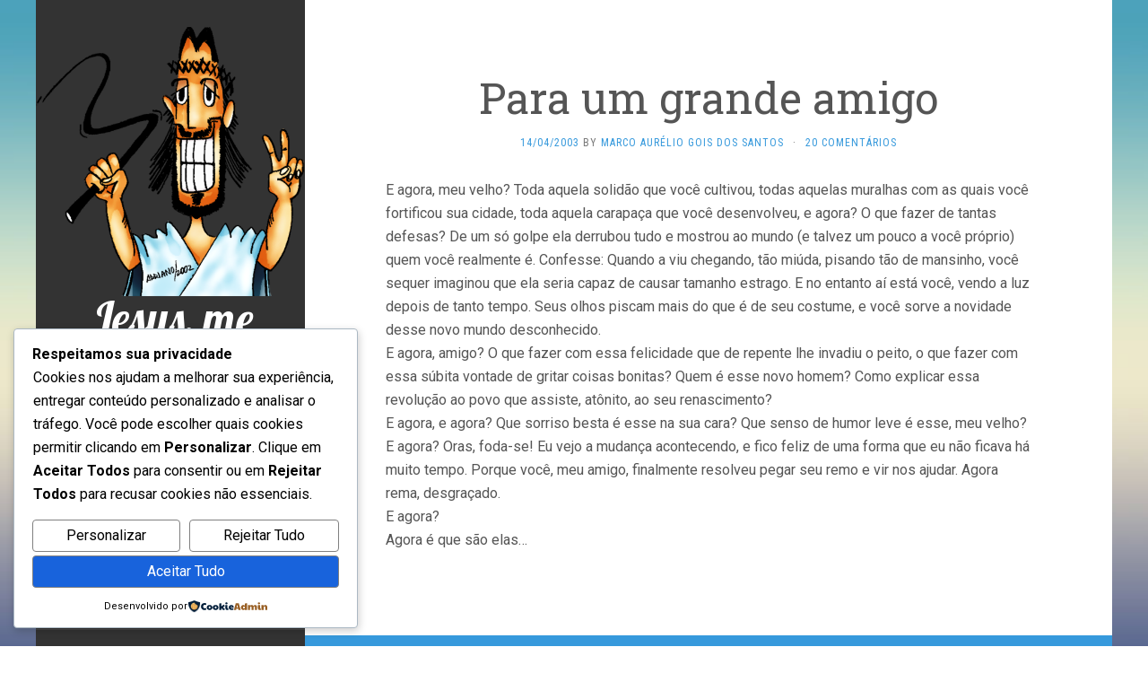

--- FILE ---
content_type: text/html; charset=UTF-8
request_url: http://jesusmechicoteia.com.br/2003/04/14/para-um-grande-amigo/
body_size: 42009
content:
<!DOCTYPE html>
<html lang="pt-BR">
<head>
		<meta charset="UTF-8" />
	<meta http-equiv="X-UA-Compatible" content="IE=edge">
	<meta name="viewport" content="width=device-width, initial-scale=1.0" />
	<link rel="profile" href="http://gmpg.org/xfn/11" />
	<link rel="pingback" href="http://jesusmechicoteia.com.br/xmlrpc.php" />
	<title>Para um grande amigo &#8211; Jesus, me chicoteia!</title>
<meta name='robots' content='max-image-preview:large' />
<link rel='dns-prefetch' href='//stats.wp.com' />
<link rel='dns-prefetch' href='//fonts.googleapis.com' />
<link rel="alternate" type="application/rss+xml" title="Feed para Jesus, me chicoteia! &raquo;" href="https://jesusmechicoteia.com.br/feed/" />
<link rel="alternate" type="application/rss+xml" title="Feed de comentários para Jesus, me chicoteia! &raquo;" href="https://jesusmechicoteia.com.br/comments/feed/" />
<link rel="alternate" type="application/rss+xml" title="Feed de comentários para Jesus, me chicoteia! &raquo; Para um grande amigo" href="https://jesusmechicoteia.com.br/2003/04/14/para-um-grande-amigo/feed/" />
<link rel="alternate" title="oEmbed (JSON)" type="application/json+oembed" href="https://jesusmechicoteia.com.br/wp-json/oembed/1.0/embed?url=https%3A%2F%2Fjesusmechicoteia.com.br%2F2003%2F04%2F14%2Fpara-um-grande-amigo%2F" />
<link rel="alternate" title="oEmbed (XML)" type="text/xml+oembed" href="https://jesusmechicoteia.com.br/wp-json/oembed/1.0/embed?url=https%3A%2F%2Fjesusmechicoteia.com.br%2F2003%2F04%2F14%2Fpara-um-grande-amigo%2F&#038;format=xml" />
<style id='wp-img-auto-sizes-contain-inline-css' type='text/css'>
img:is([sizes=auto i],[sizes^="auto," i]){contain-intrinsic-size:3000px 1500px}
/*# sourceURL=wp-img-auto-sizes-contain-inline-css */
</style>
<style id='wp-emoji-styles-inline-css' type='text/css'>

	img.wp-smiley, img.emoji {
		display: inline !important;
		border: none !important;
		box-shadow: none !important;
		height: 1em !important;
		width: 1em !important;
		margin: 0 0.07em !important;
		vertical-align: -0.1em !important;
		background: none !important;
		padding: 0 !important;
	}
/*# sourceURL=wp-emoji-styles-inline-css */
</style>
<style id='wp-block-library-inline-css' type='text/css'>
:root{--wp-block-synced-color:#7a00df;--wp-block-synced-color--rgb:122,0,223;--wp-bound-block-color:var(--wp-block-synced-color);--wp-editor-canvas-background:#ddd;--wp-admin-theme-color:#007cba;--wp-admin-theme-color--rgb:0,124,186;--wp-admin-theme-color-darker-10:#006ba1;--wp-admin-theme-color-darker-10--rgb:0,107,160.5;--wp-admin-theme-color-darker-20:#005a87;--wp-admin-theme-color-darker-20--rgb:0,90,135;--wp-admin-border-width-focus:2px}@media (min-resolution:192dpi){:root{--wp-admin-border-width-focus:1.5px}}.wp-element-button{cursor:pointer}:root .has-very-light-gray-background-color{background-color:#eee}:root .has-very-dark-gray-background-color{background-color:#313131}:root .has-very-light-gray-color{color:#eee}:root .has-very-dark-gray-color{color:#313131}:root .has-vivid-green-cyan-to-vivid-cyan-blue-gradient-background{background:linear-gradient(135deg,#00d084,#0693e3)}:root .has-purple-crush-gradient-background{background:linear-gradient(135deg,#34e2e4,#4721fb 50%,#ab1dfe)}:root .has-hazy-dawn-gradient-background{background:linear-gradient(135deg,#faaca8,#dad0ec)}:root .has-subdued-olive-gradient-background{background:linear-gradient(135deg,#fafae1,#67a671)}:root .has-atomic-cream-gradient-background{background:linear-gradient(135deg,#fdd79a,#004a59)}:root .has-nightshade-gradient-background{background:linear-gradient(135deg,#330968,#31cdcf)}:root .has-midnight-gradient-background{background:linear-gradient(135deg,#020381,#2874fc)}:root{--wp--preset--font-size--normal:16px;--wp--preset--font-size--huge:42px}.has-regular-font-size{font-size:1em}.has-larger-font-size{font-size:2.625em}.has-normal-font-size{font-size:var(--wp--preset--font-size--normal)}.has-huge-font-size{font-size:var(--wp--preset--font-size--huge)}.has-text-align-center{text-align:center}.has-text-align-left{text-align:left}.has-text-align-right{text-align:right}.has-fit-text{white-space:nowrap!important}#end-resizable-editor-section{display:none}.aligncenter{clear:both}.items-justified-left{justify-content:flex-start}.items-justified-center{justify-content:center}.items-justified-right{justify-content:flex-end}.items-justified-space-between{justify-content:space-between}.screen-reader-text{border:0;clip-path:inset(50%);height:1px;margin:-1px;overflow:hidden;padding:0;position:absolute;width:1px;word-wrap:normal!important}.screen-reader-text:focus{background-color:#ddd;clip-path:none;color:#444;display:block;font-size:1em;height:auto;left:5px;line-height:normal;padding:15px 23px 14px;text-decoration:none;top:5px;width:auto;z-index:100000}html :where(.has-border-color){border-style:solid}html :where([style*=border-top-color]){border-top-style:solid}html :where([style*=border-right-color]){border-right-style:solid}html :where([style*=border-bottom-color]){border-bottom-style:solid}html :where([style*=border-left-color]){border-left-style:solid}html :where([style*=border-width]){border-style:solid}html :where([style*=border-top-width]){border-top-style:solid}html :where([style*=border-right-width]){border-right-style:solid}html :where([style*=border-bottom-width]){border-bottom-style:solid}html :where([style*=border-left-width]){border-left-style:solid}html :where(img[class*=wp-image-]){height:auto;max-width:100%}:where(figure){margin:0 0 1em}html :where(.is-position-sticky){--wp-admin--admin-bar--position-offset:var(--wp-admin--admin-bar--height,0px)}@media screen and (max-width:600px){html :where(.is-position-sticky){--wp-admin--admin-bar--position-offset:0px}}

/*# sourceURL=wp-block-library-inline-css */
</style><style id='wp-block-archives-inline-css' type='text/css'>
.wp-block-archives{box-sizing:border-box}.wp-block-archives-dropdown label{display:block}
/*# sourceURL=http://jesusmechicoteia.com.br/wp-includes/blocks/archives/style.min.css */
</style>
<style id='wp-block-categories-inline-css' type='text/css'>
.wp-block-categories{box-sizing:border-box}.wp-block-categories.alignleft{margin-right:2em}.wp-block-categories.alignright{margin-left:2em}.wp-block-categories.wp-block-categories-dropdown.aligncenter{text-align:center}.wp-block-categories .wp-block-categories__label{display:block;width:100%}
/*# sourceURL=http://jesusmechicoteia.com.br/wp-includes/blocks/categories/style.min.css */
</style>
<style id='wp-block-heading-inline-css' type='text/css'>
h1:where(.wp-block-heading).has-background,h2:where(.wp-block-heading).has-background,h3:where(.wp-block-heading).has-background,h4:where(.wp-block-heading).has-background,h5:where(.wp-block-heading).has-background,h6:where(.wp-block-heading).has-background{padding:1.25em 2.375em}h1.has-text-align-left[style*=writing-mode]:where([style*=vertical-lr]),h1.has-text-align-right[style*=writing-mode]:where([style*=vertical-rl]),h2.has-text-align-left[style*=writing-mode]:where([style*=vertical-lr]),h2.has-text-align-right[style*=writing-mode]:where([style*=vertical-rl]),h3.has-text-align-left[style*=writing-mode]:where([style*=vertical-lr]),h3.has-text-align-right[style*=writing-mode]:where([style*=vertical-rl]),h4.has-text-align-left[style*=writing-mode]:where([style*=vertical-lr]),h4.has-text-align-right[style*=writing-mode]:where([style*=vertical-rl]),h5.has-text-align-left[style*=writing-mode]:where([style*=vertical-lr]),h5.has-text-align-right[style*=writing-mode]:where([style*=vertical-rl]),h6.has-text-align-left[style*=writing-mode]:where([style*=vertical-lr]),h6.has-text-align-right[style*=writing-mode]:where([style*=vertical-rl]){rotate:180deg}
/*# sourceURL=http://jesusmechicoteia.com.br/wp-includes/blocks/heading/style.min.css */
</style>
<style id='wp-block-latest-comments-inline-css' type='text/css'>
ol.wp-block-latest-comments{box-sizing:border-box;margin-left:0}:where(.wp-block-latest-comments:not([style*=line-height] .wp-block-latest-comments__comment)){line-height:1.1}:where(.wp-block-latest-comments:not([style*=line-height] .wp-block-latest-comments__comment-excerpt p)){line-height:1.8}.has-dates :where(.wp-block-latest-comments:not([style*=line-height])),.has-excerpts :where(.wp-block-latest-comments:not([style*=line-height])){line-height:1.5}.wp-block-latest-comments .wp-block-latest-comments{padding-left:0}.wp-block-latest-comments__comment{list-style:none;margin-bottom:1em}.has-avatars .wp-block-latest-comments__comment{list-style:none;min-height:2.25em}.has-avatars .wp-block-latest-comments__comment .wp-block-latest-comments__comment-excerpt,.has-avatars .wp-block-latest-comments__comment .wp-block-latest-comments__comment-meta{margin-left:3.25em}.wp-block-latest-comments__comment-excerpt p{font-size:.875em;margin:.36em 0 1.4em}.wp-block-latest-comments__comment-date{display:block;font-size:.75em}.wp-block-latest-comments .avatar,.wp-block-latest-comments__comment-avatar{border-radius:1.5em;display:block;float:left;height:2.5em;margin-right:.75em;width:2.5em}.wp-block-latest-comments[class*=-font-size] a,.wp-block-latest-comments[style*=font-size] a{font-size:inherit}
/*# sourceURL=http://jesusmechicoteia.com.br/wp-includes/blocks/latest-comments/style.min.css */
</style>
<style id='wp-block-latest-posts-inline-css' type='text/css'>
.wp-block-latest-posts{box-sizing:border-box}.wp-block-latest-posts.alignleft{margin-right:2em}.wp-block-latest-posts.alignright{margin-left:2em}.wp-block-latest-posts.wp-block-latest-posts__list{list-style:none}.wp-block-latest-posts.wp-block-latest-posts__list li{clear:both;overflow-wrap:break-word}.wp-block-latest-posts.is-grid{display:flex;flex-wrap:wrap}.wp-block-latest-posts.is-grid li{margin:0 1.25em 1.25em 0;width:100%}@media (min-width:600px){.wp-block-latest-posts.columns-2 li{width:calc(50% - .625em)}.wp-block-latest-posts.columns-2 li:nth-child(2n){margin-right:0}.wp-block-latest-posts.columns-3 li{width:calc(33.33333% - .83333em)}.wp-block-latest-posts.columns-3 li:nth-child(3n){margin-right:0}.wp-block-latest-posts.columns-4 li{width:calc(25% - .9375em)}.wp-block-latest-posts.columns-4 li:nth-child(4n){margin-right:0}.wp-block-latest-posts.columns-5 li{width:calc(20% - 1em)}.wp-block-latest-posts.columns-5 li:nth-child(5n){margin-right:0}.wp-block-latest-posts.columns-6 li{width:calc(16.66667% - 1.04167em)}.wp-block-latest-posts.columns-6 li:nth-child(6n){margin-right:0}}:root :where(.wp-block-latest-posts.is-grid){padding:0}:root :where(.wp-block-latest-posts.wp-block-latest-posts__list){padding-left:0}.wp-block-latest-posts__post-author,.wp-block-latest-posts__post-date{display:block;font-size:.8125em}.wp-block-latest-posts__post-excerpt,.wp-block-latest-posts__post-full-content{margin-bottom:1em;margin-top:.5em}.wp-block-latest-posts__featured-image a{display:inline-block}.wp-block-latest-posts__featured-image img{height:auto;max-width:100%;width:auto}.wp-block-latest-posts__featured-image.alignleft{float:left;margin-right:1em}.wp-block-latest-posts__featured-image.alignright{float:right;margin-left:1em}.wp-block-latest-posts__featured-image.aligncenter{margin-bottom:1em;text-align:center}
/*# sourceURL=http://jesusmechicoteia.com.br/wp-includes/blocks/latest-posts/style.min.css */
</style>
<style id='wp-block-search-inline-css' type='text/css'>
.wp-block-search__button{margin-left:10px;word-break:normal}.wp-block-search__button.has-icon{line-height:0}.wp-block-search__button svg{height:1.25em;min-height:24px;min-width:24px;width:1.25em;fill:currentColor;vertical-align:text-bottom}:where(.wp-block-search__button){border:1px solid #ccc;padding:6px 10px}.wp-block-search__inside-wrapper{display:flex;flex:auto;flex-wrap:nowrap;max-width:100%}.wp-block-search__label{width:100%}.wp-block-search.wp-block-search__button-only .wp-block-search__button{box-sizing:border-box;display:flex;flex-shrink:0;justify-content:center;margin-left:0;max-width:100%}.wp-block-search.wp-block-search__button-only .wp-block-search__inside-wrapper{min-width:0!important;transition-property:width}.wp-block-search.wp-block-search__button-only .wp-block-search__input{flex-basis:100%;transition-duration:.3s}.wp-block-search.wp-block-search__button-only.wp-block-search__searchfield-hidden,.wp-block-search.wp-block-search__button-only.wp-block-search__searchfield-hidden .wp-block-search__inside-wrapper{overflow:hidden}.wp-block-search.wp-block-search__button-only.wp-block-search__searchfield-hidden .wp-block-search__input{border-left-width:0!important;border-right-width:0!important;flex-basis:0;flex-grow:0;margin:0;min-width:0!important;padding-left:0!important;padding-right:0!important;width:0!important}:where(.wp-block-search__input){appearance:none;border:1px solid #949494;flex-grow:1;font-family:inherit;font-size:inherit;font-style:inherit;font-weight:inherit;letter-spacing:inherit;line-height:inherit;margin-left:0;margin-right:0;min-width:3rem;padding:8px;text-decoration:unset!important;text-transform:inherit}:where(.wp-block-search__button-inside .wp-block-search__inside-wrapper){background-color:#fff;border:1px solid #949494;box-sizing:border-box;padding:4px}:where(.wp-block-search__button-inside .wp-block-search__inside-wrapper) .wp-block-search__input{border:none;border-radius:0;padding:0 4px}:where(.wp-block-search__button-inside .wp-block-search__inside-wrapper) .wp-block-search__input:focus{outline:none}:where(.wp-block-search__button-inside .wp-block-search__inside-wrapper) :where(.wp-block-search__button){padding:4px 8px}.wp-block-search.aligncenter .wp-block-search__inside-wrapper{margin:auto}.wp-block[data-align=right] .wp-block-search.wp-block-search__button-only .wp-block-search__inside-wrapper{float:right}
/*# sourceURL=http://jesusmechicoteia.com.br/wp-includes/blocks/search/style.min.css */
</style>
<style id='wp-block-group-inline-css' type='text/css'>
.wp-block-group{box-sizing:border-box}:where(.wp-block-group.wp-block-group-is-layout-constrained){position:relative}
/*# sourceURL=http://jesusmechicoteia.com.br/wp-includes/blocks/group/style.min.css */
</style>
<style id='global-styles-inline-css' type='text/css'>
:root{--wp--preset--aspect-ratio--square: 1;--wp--preset--aspect-ratio--4-3: 4/3;--wp--preset--aspect-ratio--3-4: 3/4;--wp--preset--aspect-ratio--3-2: 3/2;--wp--preset--aspect-ratio--2-3: 2/3;--wp--preset--aspect-ratio--16-9: 16/9;--wp--preset--aspect-ratio--9-16: 9/16;--wp--preset--color--black: #000000;--wp--preset--color--cyan-bluish-gray: #abb8c3;--wp--preset--color--white: #ffffff;--wp--preset--color--pale-pink: #f78da7;--wp--preset--color--vivid-red: #cf2e2e;--wp--preset--color--luminous-vivid-orange: #ff6900;--wp--preset--color--luminous-vivid-amber: #fcb900;--wp--preset--color--light-green-cyan: #7bdcb5;--wp--preset--color--vivid-green-cyan: #00d084;--wp--preset--color--pale-cyan-blue: #8ed1fc;--wp--preset--color--vivid-cyan-blue: #0693e3;--wp--preset--color--vivid-purple: #9b51e0;--wp--preset--gradient--vivid-cyan-blue-to-vivid-purple: linear-gradient(135deg,rgb(6,147,227) 0%,rgb(155,81,224) 100%);--wp--preset--gradient--light-green-cyan-to-vivid-green-cyan: linear-gradient(135deg,rgb(122,220,180) 0%,rgb(0,208,130) 100%);--wp--preset--gradient--luminous-vivid-amber-to-luminous-vivid-orange: linear-gradient(135deg,rgb(252,185,0) 0%,rgb(255,105,0) 100%);--wp--preset--gradient--luminous-vivid-orange-to-vivid-red: linear-gradient(135deg,rgb(255,105,0) 0%,rgb(207,46,46) 100%);--wp--preset--gradient--very-light-gray-to-cyan-bluish-gray: linear-gradient(135deg,rgb(238,238,238) 0%,rgb(169,184,195) 100%);--wp--preset--gradient--cool-to-warm-spectrum: linear-gradient(135deg,rgb(74,234,220) 0%,rgb(151,120,209) 20%,rgb(207,42,186) 40%,rgb(238,44,130) 60%,rgb(251,105,98) 80%,rgb(254,248,76) 100%);--wp--preset--gradient--blush-light-purple: linear-gradient(135deg,rgb(255,206,236) 0%,rgb(152,150,240) 100%);--wp--preset--gradient--blush-bordeaux: linear-gradient(135deg,rgb(254,205,165) 0%,rgb(254,45,45) 50%,rgb(107,0,62) 100%);--wp--preset--gradient--luminous-dusk: linear-gradient(135deg,rgb(255,203,112) 0%,rgb(199,81,192) 50%,rgb(65,88,208) 100%);--wp--preset--gradient--pale-ocean: linear-gradient(135deg,rgb(255,245,203) 0%,rgb(182,227,212) 50%,rgb(51,167,181) 100%);--wp--preset--gradient--electric-grass: linear-gradient(135deg,rgb(202,248,128) 0%,rgb(113,206,126) 100%);--wp--preset--gradient--midnight: linear-gradient(135deg,rgb(2,3,129) 0%,rgb(40,116,252) 100%);--wp--preset--font-size--small: 13px;--wp--preset--font-size--medium: 20px;--wp--preset--font-size--large: 36px;--wp--preset--font-size--x-large: 42px;--wp--preset--spacing--20: 0.44rem;--wp--preset--spacing--30: 0.67rem;--wp--preset--spacing--40: 1rem;--wp--preset--spacing--50: 1.5rem;--wp--preset--spacing--60: 2.25rem;--wp--preset--spacing--70: 3.38rem;--wp--preset--spacing--80: 5.06rem;--wp--preset--shadow--natural: 6px 6px 9px rgba(0, 0, 0, 0.2);--wp--preset--shadow--deep: 12px 12px 50px rgba(0, 0, 0, 0.4);--wp--preset--shadow--sharp: 6px 6px 0px rgba(0, 0, 0, 0.2);--wp--preset--shadow--outlined: 6px 6px 0px -3px rgb(255, 255, 255), 6px 6px rgb(0, 0, 0);--wp--preset--shadow--crisp: 6px 6px 0px rgb(0, 0, 0);}:where(.is-layout-flex){gap: 0.5em;}:where(.is-layout-grid){gap: 0.5em;}body .is-layout-flex{display: flex;}.is-layout-flex{flex-wrap: wrap;align-items: center;}.is-layout-flex > :is(*, div){margin: 0;}body .is-layout-grid{display: grid;}.is-layout-grid > :is(*, div){margin: 0;}:where(.wp-block-columns.is-layout-flex){gap: 2em;}:where(.wp-block-columns.is-layout-grid){gap: 2em;}:where(.wp-block-post-template.is-layout-flex){gap: 1.25em;}:where(.wp-block-post-template.is-layout-grid){gap: 1.25em;}.has-black-color{color: var(--wp--preset--color--black) !important;}.has-cyan-bluish-gray-color{color: var(--wp--preset--color--cyan-bluish-gray) !important;}.has-white-color{color: var(--wp--preset--color--white) !important;}.has-pale-pink-color{color: var(--wp--preset--color--pale-pink) !important;}.has-vivid-red-color{color: var(--wp--preset--color--vivid-red) !important;}.has-luminous-vivid-orange-color{color: var(--wp--preset--color--luminous-vivid-orange) !important;}.has-luminous-vivid-amber-color{color: var(--wp--preset--color--luminous-vivid-amber) !important;}.has-light-green-cyan-color{color: var(--wp--preset--color--light-green-cyan) !important;}.has-vivid-green-cyan-color{color: var(--wp--preset--color--vivid-green-cyan) !important;}.has-pale-cyan-blue-color{color: var(--wp--preset--color--pale-cyan-blue) !important;}.has-vivid-cyan-blue-color{color: var(--wp--preset--color--vivid-cyan-blue) !important;}.has-vivid-purple-color{color: var(--wp--preset--color--vivid-purple) !important;}.has-black-background-color{background-color: var(--wp--preset--color--black) !important;}.has-cyan-bluish-gray-background-color{background-color: var(--wp--preset--color--cyan-bluish-gray) !important;}.has-white-background-color{background-color: var(--wp--preset--color--white) !important;}.has-pale-pink-background-color{background-color: var(--wp--preset--color--pale-pink) !important;}.has-vivid-red-background-color{background-color: var(--wp--preset--color--vivid-red) !important;}.has-luminous-vivid-orange-background-color{background-color: var(--wp--preset--color--luminous-vivid-orange) !important;}.has-luminous-vivid-amber-background-color{background-color: var(--wp--preset--color--luminous-vivid-amber) !important;}.has-light-green-cyan-background-color{background-color: var(--wp--preset--color--light-green-cyan) !important;}.has-vivid-green-cyan-background-color{background-color: var(--wp--preset--color--vivid-green-cyan) !important;}.has-pale-cyan-blue-background-color{background-color: var(--wp--preset--color--pale-cyan-blue) !important;}.has-vivid-cyan-blue-background-color{background-color: var(--wp--preset--color--vivid-cyan-blue) !important;}.has-vivid-purple-background-color{background-color: var(--wp--preset--color--vivid-purple) !important;}.has-black-border-color{border-color: var(--wp--preset--color--black) !important;}.has-cyan-bluish-gray-border-color{border-color: var(--wp--preset--color--cyan-bluish-gray) !important;}.has-white-border-color{border-color: var(--wp--preset--color--white) !important;}.has-pale-pink-border-color{border-color: var(--wp--preset--color--pale-pink) !important;}.has-vivid-red-border-color{border-color: var(--wp--preset--color--vivid-red) !important;}.has-luminous-vivid-orange-border-color{border-color: var(--wp--preset--color--luminous-vivid-orange) !important;}.has-luminous-vivid-amber-border-color{border-color: var(--wp--preset--color--luminous-vivid-amber) !important;}.has-light-green-cyan-border-color{border-color: var(--wp--preset--color--light-green-cyan) !important;}.has-vivid-green-cyan-border-color{border-color: var(--wp--preset--color--vivid-green-cyan) !important;}.has-pale-cyan-blue-border-color{border-color: var(--wp--preset--color--pale-cyan-blue) !important;}.has-vivid-cyan-blue-border-color{border-color: var(--wp--preset--color--vivid-cyan-blue) !important;}.has-vivid-purple-border-color{border-color: var(--wp--preset--color--vivid-purple) !important;}.has-vivid-cyan-blue-to-vivid-purple-gradient-background{background: var(--wp--preset--gradient--vivid-cyan-blue-to-vivid-purple) !important;}.has-light-green-cyan-to-vivid-green-cyan-gradient-background{background: var(--wp--preset--gradient--light-green-cyan-to-vivid-green-cyan) !important;}.has-luminous-vivid-amber-to-luminous-vivid-orange-gradient-background{background: var(--wp--preset--gradient--luminous-vivid-amber-to-luminous-vivid-orange) !important;}.has-luminous-vivid-orange-to-vivid-red-gradient-background{background: var(--wp--preset--gradient--luminous-vivid-orange-to-vivid-red) !important;}.has-very-light-gray-to-cyan-bluish-gray-gradient-background{background: var(--wp--preset--gradient--very-light-gray-to-cyan-bluish-gray) !important;}.has-cool-to-warm-spectrum-gradient-background{background: var(--wp--preset--gradient--cool-to-warm-spectrum) !important;}.has-blush-light-purple-gradient-background{background: var(--wp--preset--gradient--blush-light-purple) !important;}.has-blush-bordeaux-gradient-background{background: var(--wp--preset--gradient--blush-bordeaux) !important;}.has-luminous-dusk-gradient-background{background: var(--wp--preset--gradient--luminous-dusk) !important;}.has-pale-ocean-gradient-background{background: var(--wp--preset--gradient--pale-ocean) !important;}.has-electric-grass-gradient-background{background: var(--wp--preset--gradient--electric-grass) !important;}.has-midnight-gradient-background{background: var(--wp--preset--gradient--midnight) !important;}.has-small-font-size{font-size: var(--wp--preset--font-size--small) !important;}.has-medium-font-size{font-size: var(--wp--preset--font-size--medium) !important;}.has-large-font-size{font-size: var(--wp--preset--font-size--large) !important;}.has-x-large-font-size{font-size: var(--wp--preset--font-size--x-large) !important;}
/*# sourceURL=global-styles-inline-css */
</style>

<style id='classic-theme-styles-inline-css' type='text/css'>
/*! This file is auto-generated */
.wp-block-button__link{color:#fff;background-color:#32373c;border-radius:9999px;box-shadow:none;text-decoration:none;padding:calc(.667em + 2px) calc(1.333em + 2px);font-size:1.125em}.wp-block-file__button{background:#32373c;color:#fff;text-decoration:none}
/*# sourceURL=/wp-includes/css/classic-themes.min.css */
</style>
<link rel='stylesheet' id='cookieadmin-style-css' href='http://jesusmechicoteia.com.br/wp-content/plugins/cookieadmin/assets/css/consent.css?ver=1.1.4' media='all' />
<style id='cookieadmin-style-inline-css' type='text/css'>
.cookieadmin_remark, .cookieadmin_showmore { color: #1863dc !important; }input:checked+.cookieadmin_slider, input:disabled+.cookieadmin_slider { background-color: #3582C4 !important; }.cookieadmin_slider{ background-color: #808080 !important; }
/*# sourceURL=cookieadmin-style-inline-css */
</style>
<link rel='stylesheet' id='flat-fonts-css' href='//fonts.googleapis.com/css?family=Lobster%7CRoboto:400,700%7CRoboto+Slab%7CRoboto+Condensed' media='all' />
<link rel='stylesheet' id='flat-theme-css' href='http://jesusmechicoteia.com.br/wp-content/themes/flat/assets/css/flat.min.css?ver=1.7.11' media='all' />
<link rel='stylesheet' id='flat-style-css' href='http://jesusmechicoteia.com.br/wp-content/themes/flat/style.css?ver=6.9' media='all' />
<script type="text/javascript" src="http://jesusmechicoteia.com.br/wp-includes/js/jquery/jquery.min.js?ver=3.7.1" id="jquery-core-js"></script>
<script type="text/javascript" src="http://jesusmechicoteia.com.br/wp-includes/js/jquery/jquery-migrate.min.js?ver=3.4.1" id="jquery-migrate-js"></script>
<script type="text/javascript" src="http://jesusmechicoteia.com.br/wp-content/themes/flat/assets/js/flat.min.js?ver=1.7.11" id="flat-js-js"></script>
<!--[if lt IE 9]>
<script type="text/javascript" src="http://jesusmechicoteia.com.br/wp-content/themes/flat/assets/js/html5shiv.min.js?ver=3.7.2" id="html5shiv-js"></script>
<![endif]-->
<link rel="https://api.w.org/" href="https://jesusmechicoteia.com.br/wp-json/" /><link rel="alternate" title="JSON" type="application/json" href="https://jesusmechicoteia.com.br/wp-json/wp/v2/posts/2532" /><link rel="EditURI" type="application/rsd+xml" title="RSD" href="https://jesusmechicoteia.com.br/xmlrpc.php?rsd" />
<meta name="generator" content="WordPress 6.9" />
<link rel="canonical" href="https://jesusmechicoteia.com.br/2003/04/14/para-um-grande-amigo/" />
<link rel='shortlink' href='https://jesusmechicoteia.com.br/?p=2532' />
	<style>img#wpstats{display:none}</style>
		<link type="image/x-icon" href="https://jesusmechicoteia.com.br/wp-content/uploads/2025/10/logo_vertical_simples.gif" rel="shortcut icon"><style type="text/css"></style><style type="text/css">#masthead .site-title {font-family:Lobster}body {font-family:Roboto }h1,h2,h3,h4,h5,h6 {font-family:Roboto Slab}#masthead .site-description, .hentry .entry-meta {font-family:Roboto Condensed}</style><style type="text/css" id="custom-background-css">
body.custom-background { background-image: url("http://jesusmechicoteia.com.br/wp-content/themes/flat/assets/img/default-background.jpg"); background-position: left top; background-size: cover; background-repeat: no-repeat; background-attachment: fixed; }
</style>
	<link rel="icon" href="https://jesusmechicoteia.com.br/wp-content/uploads/2025/10/cropped-logo_vertical_simples-32x32.gif" sizes="32x32" />
<link rel="icon" href="https://jesusmechicoteia.com.br/wp-content/uploads/2025/10/cropped-logo_vertical_simples-192x192.gif" sizes="192x192" />
<link rel="apple-touch-icon" href="https://jesusmechicoteia.com.br/wp-content/uploads/2025/10/cropped-logo_vertical_simples-180x180.gif" />
<meta name="msapplication-TileImage" content="https://jesusmechicoteia.com.br/wp-content/uploads/2025/10/cropped-logo_vertical_simples-270x270.gif" />
		
	<script async src="https://pagead2.googlesyndication.com/pagead/js/adsbygoogle.js"></script>
<script>
  (adsbygoogle = window.adsbygoogle || []).push({
    google_ad_client: "ca-pub-4186427545303177",
    enable_page_level_ads: true
  });
</script>
	
</head>

<body class="wp-singular post-template-default single single-post postid-2532 single-format-standard custom-background wp-theme-flat" itemscope itemtype="http://schema.org/WebPage">
<div id="page">
	<div class="container">
		<div class="row row-offcanvas row-offcanvas-left">
			<div id="secondary" class="col-lg-3">
								<header id="masthead" class="site-header" role="banner">
										<div class="hgroup">
						<h1 class="site-title display-title-logo"><a href="https://jesusmechicoteia.com.br/" title="Jesus, me chicoteia!" rel="home"><img itemprop="primaryImageofPage" alt="Jesus, me chicoteia!" src="https://jesusmechicoteia.com.br/wp-content/uploads/2025/10/jesus_fundo333333_512x512.png" /><span itemprop="name">Jesus, me chicoteia!</span></a></h1>					</div>
					<button type="button" class="btn btn-link hidden-lg toggle-sidebar" data-toggle="offcanvas" aria-label="Sidebar"><i class="fa fa-gear"></i></button>
					<button type="button" class="btn btn-link hidden-lg toggle-navigation" aria-label="Navigation Menu"><i class="fa fa-bars"></i></button>
					<nav id="site-navigation" class="navigation main-navigation" role="navigation">
						<div class="nav-menu"><ul>
<li class="page_item page-item-8962"><a href="https://jesusmechicoteia.com.br/a-biblia-segundo-o-jmc/">A Bíblia</a></li>
<li class="page_item page-item-22947"><a href="https://jesusmechicoteia.com.br/about/">About</a></li>
<li class="page_item page-item-2"><a href="https://jesusmechicoteia.com.br/sample-page/">Sample Page</a></li>
</ul></div>
					</nav>
									</header>
				
				<div class="sidebar-offcanvas">
					<div id="main-sidebar" class="widget-area" role="complementary">
											<aside id="block-2" class="widget widget_block widget_search">
<form role="search" method="get" action="https://jesusmechicoteia.com.br/" class="wp-block-search__button-outside wp-block-search__text-button wp-block-search"    ><label class="wp-block-search__label" for="wp-block-search__input-1" >Pesquisar</label><div class="wp-block-search__inside-wrapper" ><input class="wp-block-search__input" id="wp-block-search__input-1" placeholder="" value="" type="search" name="s" required /><button aria-label="Pesquisar" class="wp-block-search__button wp-element-button" type="submit" >Pesquisar</button></div></form>					</aside>
					<aside id="block-8" class="widget widget_block widget_archive">
<div class="wp-block-archives-dropdown wp-block-archives"><label for="wp-block-archives-2" class="wp-block-archives__label">Arquivos</label>
		<select id="wp-block-archives-2" name="archive-dropdown">
		<option value="">Selecionar o mês</option>	<option value='https://jesusmechicoteia.com.br/2025/02/'> fevereiro 2025 &nbsp;(2)</option>
	<option value='https://jesusmechicoteia.com.br/2024/11/'> novembro 2024 &nbsp;(1)</option>
	<option value='https://jesusmechicoteia.com.br/2024/10/'> outubro 2024 &nbsp;(3)</option>
	<option value='https://jesusmechicoteia.com.br/2024/09/'> setembro 2024 &nbsp;(12)</option>
	<option value='https://jesusmechicoteia.com.br/2022/02/'> fevereiro 2022 &nbsp;(1)</option>
	<option value='https://jesusmechicoteia.com.br/2020/06/'> junho 2020 &nbsp;(15)</option>
	<option value='https://jesusmechicoteia.com.br/2020/05/'> maio 2020 &nbsp;(4)</option>
	<option value='https://jesusmechicoteia.com.br/2019/11/'> novembro 2019 &nbsp;(1)</option>
	<option value='https://jesusmechicoteia.com.br/2019/08/'> agosto 2019 &nbsp;(1)</option>
	<option value='https://jesusmechicoteia.com.br/2018/09/'> setembro 2018 &nbsp;(1)</option>
	<option value='https://jesusmechicoteia.com.br/2018/08/'> agosto 2018 &nbsp;(1)</option>
	<option value='https://jesusmechicoteia.com.br/2017/11/'> novembro 2017 &nbsp;(1)</option>
	<option value='https://jesusmechicoteia.com.br/2017/10/'> outubro 2017 &nbsp;(2)</option>
	<option value='https://jesusmechicoteia.com.br/2017/07/'> julho 2017 &nbsp;(1)</option>
	<option value='https://jesusmechicoteia.com.br/2016/06/'> junho 2016 &nbsp;(1)</option>
	<option value='https://jesusmechicoteia.com.br/2016/05/'> maio 2016 &nbsp;(1)</option>
	<option value='https://jesusmechicoteia.com.br/2015/12/'> dezembro 2015 &nbsp;(1)</option>
	<option value='https://jesusmechicoteia.com.br/2015/11/'> novembro 2015 &nbsp;(1)</option>
	<option value='https://jesusmechicoteia.com.br/2015/10/'> outubro 2015 &nbsp;(1)</option>
	<option value='https://jesusmechicoteia.com.br/2015/08/'> agosto 2015 &nbsp;(1)</option>
	<option value='https://jesusmechicoteia.com.br/2015/04/'> abril 2015 &nbsp;(1)</option>
	<option value='https://jesusmechicoteia.com.br/2015/02/'> fevereiro 2015 &nbsp;(2)</option>
	<option value='https://jesusmechicoteia.com.br/2015/01/'> janeiro 2015 &nbsp;(1)</option>
	<option value='https://jesusmechicoteia.com.br/2014/11/'> novembro 2014 &nbsp;(1)</option>
	<option value='https://jesusmechicoteia.com.br/2014/10/'> outubro 2014 &nbsp;(1)</option>
	<option value='https://jesusmechicoteia.com.br/2014/01/'> janeiro 2014 &nbsp;(2)</option>
	<option value='https://jesusmechicoteia.com.br/2013/12/'> dezembro 2013 &nbsp;(1)</option>
	<option value='https://jesusmechicoteia.com.br/2013/11/'> novembro 2013 &nbsp;(4)</option>
	<option value='https://jesusmechicoteia.com.br/2013/10/'> outubro 2013 &nbsp;(1)</option>
	<option value='https://jesusmechicoteia.com.br/2013/09/'> setembro 2013 &nbsp;(1)</option>
	<option value='https://jesusmechicoteia.com.br/2013/06/'> junho 2013 &nbsp;(1)</option>
	<option value='https://jesusmechicoteia.com.br/2013/02/'> fevereiro 2013 &nbsp;(1)</option>
	<option value='https://jesusmechicoteia.com.br/2012/10/'> outubro 2012 &nbsp;(1)</option>
	<option value='https://jesusmechicoteia.com.br/2012/07/'> julho 2012 &nbsp;(1)</option>
	<option value='https://jesusmechicoteia.com.br/2012/05/'> maio 2012 &nbsp;(1)</option>
	<option value='https://jesusmechicoteia.com.br/2012/04/'> abril 2012 &nbsp;(1)</option>
	<option value='https://jesusmechicoteia.com.br/2012/03/'> março 2012 &nbsp;(1)</option>
	<option value='https://jesusmechicoteia.com.br/2012/02/'> fevereiro 2012 &nbsp;(1)</option>
	<option value='https://jesusmechicoteia.com.br/2012/01/'> janeiro 2012 &nbsp;(1)</option>
	<option value='https://jesusmechicoteia.com.br/2011/11/'> novembro 2011 &nbsp;(2)</option>
	<option value='https://jesusmechicoteia.com.br/2011/10/'> outubro 2011 &nbsp;(3)</option>
	<option value='https://jesusmechicoteia.com.br/2011/09/'> setembro 2011 &nbsp;(1)</option>
	<option value='https://jesusmechicoteia.com.br/2011/07/'> julho 2011 &nbsp;(1)</option>
	<option value='https://jesusmechicoteia.com.br/2011/05/'> maio 2011 &nbsp;(6)</option>
	<option value='https://jesusmechicoteia.com.br/2011/04/'> abril 2011 &nbsp;(3)</option>
	<option value='https://jesusmechicoteia.com.br/2010/12/'> dezembro 2010 &nbsp;(2)</option>
	<option value='https://jesusmechicoteia.com.br/2010/11/'> novembro 2010 &nbsp;(2)</option>
	<option value='https://jesusmechicoteia.com.br/2010/10/'> outubro 2010 &nbsp;(8)</option>
	<option value='https://jesusmechicoteia.com.br/2010/09/'> setembro 2010 &nbsp;(4)</option>
	<option value='https://jesusmechicoteia.com.br/2010/08/'> agosto 2010 &nbsp;(2)</option>
	<option value='https://jesusmechicoteia.com.br/2010/07/'> julho 2010 &nbsp;(1)</option>
	<option value='https://jesusmechicoteia.com.br/2010/06/'> junho 2010 &nbsp;(1)</option>
	<option value='https://jesusmechicoteia.com.br/2010/05/'> maio 2010 &nbsp;(6)</option>
	<option value='https://jesusmechicoteia.com.br/2010/04/'> abril 2010 &nbsp;(1)</option>
	<option value='https://jesusmechicoteia.com.br/2010/03/'> março 2010 &nbsp;(2)</option>
	<option value='https://jesusmechicoteia.com.br/2010/02/'> fevereiro 2010 &nbsp;(2)</option>
	<option value='https://jesusmechicoteia.com.br/2010/01/'> janeiro 2010 &nbsp;(4)</option>
	<option value='https://jesusmechicoteia.com.br/2009/12/'> dezembro 2009 &nbsp;(7)</option>
	<option value='https://jesusmechicoteia.com.br/2009/11/'> novembro 2009 &nbsp;(1)</option>
	<option value='https://jesusmechicoteia.com.br/2009/10/'> outubro 2009 &nbsp;(8)</option>
	<option value='https://jesusmechicoteia.com.br/2009/09/'> setembro 2009 &nbsp;(6)</option>
	<option value='https://jesusmechicoteia.com.br/2009/08/'> agosto 2009 &nbsp;(10)</option>
	<option value='https://jesusmechicoteia.com.br/2009/07/'> julho 2009 &nbsp;(13)</option>
	<option value='https://jesusmechicoteia.com.br/2009/03/'> março 2009 &nbsp;(4)</option>
	<option value='https://jesusmechicoteia.com.br/2009/02/'> fevereiro 2009 &nbsp;(6)</option>
	<option value='https://jesusmechicoteia.com.br/2009/01/'> janeiro 2009 &nbsp;(1)</option>
	<option value='https://jesusmechicoteia.com.br/2008/12/'> dezembro 2008 &nbsp;(7)</option>
	<option value='https://jesusmechicoteia.com.br/2008/11/'> novembro 2008 &nbsp;(9)</option>
	<option value='https://jesusmechicoteia.com.br/2008/10/'> outubro 2008 &nbsp;(12)</option>
	<option value='https://jesusmechicoteia.com.br/2008/09/'> setembro 2008 &nbsp;(14)</option>
	<option value='https://jesusmechicoteia.com.br/2008/08/'> agosto 2008 &nbsp;(13)</option>
	<option value='https://jesusmechicoteia.com.br/2008/07/'> julho 2008 &nbsp;(11)</option>
	<option value='https://jesusmechicoteia.com.br/2008/06/'> junho 2008 &nbsp;(16)</option>
	<option value='https://jesusmechicoteia.com.br/2008/05/'> maio 2008 &nbsp;(19)</option>
	<option value='https://jesusmechicoteia.com.br/2008/04/'> abril 2008 &nbsp;(33)</option>
	<option value='https://jesusmechicoteia.com.br/2008/03/'> março 2008 &nbsp;(13)</option>
	<option value='https://jesusmechicoteia.com.br/2008/02/'> fevereiro 2008 &nbsp;(11)</option>
	<option value='https://jesusmechicoteia.com.br/2008/01/'> janeiro 2008 &nbsp;(12)</option>
	<option value='https://jesusmechicoteia.com.br/2007/12/'> dezembro 2007 &nbsp;(9)</option>
	<option value='https://jesusmechicoteia.com.br/2007/11/'> novembro 2007 &nbsp;(9)</option>
	<option value='https://jesusmechicoteia.com.br/2007/10/'> outubro 2007 &nbsp;(13)</option>
	<option value='https://jesusmechicoteia.com.br/2007/09/'> setembro 2007 &nbsp;(7)</option>
	<option value='https://jesusmechicoteia.com.br/2007/08/'> agosto 2007 &nbsp;(9)</option>
	<option value='https://jesusmechicoteia.com.br/2007/07/'> julho 2007 &nbsp;(10)</option>
	<option value='https://jesusmechicoteia.com.br/2007/06/'> junho 2007 &nbsp;(14)</option>
	<option value='https://jesusmechicoteia.com.br/2007/05/'> maio 2007 &nbsp;(24)</option>
	<option value='https://jesusmechicoteia.com.br/2007/04/'> abril 2007 &nbsp;(18)</option>
	<option value='https://jesusmechicoteia.com.br/2007/03/'> março 2007 &nbsp;(11)</option>
	<option value='https://jesusmechicoteia.com.br/2007/02/'> fevereiro 2007 &nbsp;(10)</option>
	<option value='https://jesusmechicoteia.com.br/2007/01/'> janeiro 2007 &nbsp;(7)</option>
	<option value='https://jesusmechicoteia.com.br/2006/12/'> dezembro 2006 &nbsp;(14)</option>
	<option value='https://jesusmechicoteia.com.br/2006/11/'> novembro 2006 &nbsp;(12)</option>
	<option value='https://jesusmechicoteia.com.br/2006/10/'> outubro 2006 &nbsp;(9)</option>
	<option value='https://jesusmechicoteia.com.br/2006/09/'> setembro 2006 &nbsp;(9)</option>
	<option value='https://jesusmechicoteia.com.br/2006/08/'> agosto 2006 &nbsp;(18)</option>
	<option value='https://jesusmechicoteia.com.br/2006/07/'> julho 2006 &nbsp;(2)</option>
	<option value='https://jesusmechicoteia.com.br/2006/06/'> junho 2006 &nbsp;(2)</option>
	<option value='https://jesusmechicoteia.com.br/2006/05/'> maio 2006 &nbsp;(5)</option>
	<option value='https://jesusmechicoteia.com.br/2006/04/'> abril 2006 &nbsp;(7)</option>
	<option value='https://jesusmechicoteia.com.br/2006/03/'> março 2006 &nbsp;(13)</option>
	<option value='https://jesusmechicoteia.com.br/2006/02/'> fevereiro 2006 &nbsp;(13)</option>
	<option value='https://jesusmechicoteia.com.br/2006/01/'> janeiro 2006 &nbsp;(10)</option>
	<option value='https://jesusmechicoteia.com.br/2005/12/'> dezembro 2005 &nbsp;(6)</option>
	<option value='https://jesusmechicoteia.com.br/2005/11/'> novembro 2005 &nbsp;(9)</option>
	<option value='https://jesusmechicoteia.com.br/2005/10/'> outubro 2005 &nbsp;(11)</option>
	<option value='https://jesusmechicoteia.com.br/2005/09/'> setembro 2005 &nbsp;(9)</option>
	<option value='https://jesusmechicoteia.com.br/2005/08/'> agosto 2005 &nbsp;(10)</option>
	<option value='https://jesusmechicoteia.com.br/2005/07/'> julho 2005 &nbsp;(13)</option>
	<option value='https://jesusmechicoteia.com.br/2005/06/'> junho 2005 &nbsp;(17)</option>
	<option value='https://jesusmechicoteia.com.br/2005/05/'> maio 2005 &nbsp;(24)</option>
	<option value='https://jesusmechicoteia.com.br/2005/04/'> abril 2005 &nbsp;(21)</option>
	<option value='https://jesusmechicoteia.com.br/2005/03/'> março 2005 &nbsp;(13)</option>
	<option value='https://jesusmechicoteia.com.br/2005/02/'> fevereiro 2005 &nbsp;(15)</option>
	<option value='https://jesusmechicoteia.com.br/2005/01/'> janeiro 2005 &nbsp;(17)</option>
	<option value='https://jesusmechicoteia.com.br/2004/12/'> dezembro 2004 &nbsp;(32)</option>
	<option value='https://jesusmechicoteia.com.br/2004/11/'> novembro 2004 &nbsp;(20)</option>
	<option value='https://jesusmechicoteia.com.br/2004/10/'> outubro 2004 &nbsp;(35)</option>
	<option value='https://jesusmechicoteia.com.br/2004/09/'> setembro 2004 &nbsp;(31)</option>
	<option value='https://jesusmechicoteia.com.br/2004/08/'> agosto 2004 &nbsp;(36)</option>
	<option value='https://jesusmechicoteia.com.br/2004/07/'> julho 2004 &nbsp;(36)</option>
	<option value='https://jesusmechicoteia.com.br/2004/06/'> junho 2004 &nbsp;(36)</option>
	<option value='https://jesusmechicoteia.com.br/2004/05/'> maio 2004 &nbsp;(42)</option>
	<option value='https://jesusmechicoteia.com.br/2004/04/'> abril 2004 &nbsp;(44)</option>
	<option value='https://jesusmechicoteia.com.br/2004/03/'> março 2004 &nbsp;(54)</option>
	<option value='https://jesusmechicoteia.com.br/2004/02/'> fevereiro 2004 &nbsp;(60)</option>
	<option value='https://jesusmechicoteia.com.br/2004/01/'> janeiro 2004 &nbsp;(70)</option>
	<option value='https://jesusmechicoteia.com.br/2003/12/'> dezembro 2003 &nbsp;(90)</option>
	<option value='https://jesusmechicoteia.com.br/2003/11/'> novembro 2003 &nbsp;(74)</option>
	<option value='https://jesusmechicoteia.com.br/2003/10/'> outubro 2003 &nbsp;(50)</option>
	<option value='https://jesusmechicoteia.com.br/2003/09/'> setembro 2003 &nbsp;(89)</option>
	<option value='https://jesusmechicoteia.com.br/2003/08/'> agosto 2003 &nbsp;(85)</option>
	<option value='https://jesusmechicoteia.com.br/2003/07/'> julho 2003 &nbsp;(115)</option>
	<option value='https://jesusmechicoteia.com.br/2003/06/'> junho 2003 &nbsp;(161)</option>
	<option value='https://jesusmechicoteia.com.br/2003/05/'> maio 2003 &nbsp;(146)</option>
	<option value='https://jesusmechicoteia.com.br/2003/04/'> abril 2003 &nbsp;(161)</option>
	<option value='https://jesusmechicoteia.com.br/2003/03/'> março 2003 &nbsp;(80)</option>
	<option value='https://jesusmechicoteia.com.br/2003/02/'> fevereiro 2003 &nbsp;(193)</option>
	<option value='https://jesusmechicoteia.com.br/2003/01/'> janeiro 2003 &nbsp;(196)</option>
	<option value='https://jesusmechicoteia.com.br/2002/12/'> dezembro 2002 &nbsp;(214)</option>
	<option value='https://jesusmechicoteia.com.br/2002/11/'> novembro 2002 &nbsp;(229)</option>
	<option value='https://jesusmechicoteia.com.br/2002/10/'> outubro 2002 &nbsp;(73)</option>
	<option value='https://jesusmechicoteia.com.br/2002/09/'> setembro 2002 &nbsp;(394)</option>
	<option value='https://jesusmechicoteia.com.br/2002/08/'> agosto 2002 &nbsp;(328)</option>
	<option value='https://jesusmechicoteia.com.br/2002/07/'> julho 2002 &nbsp;(328)</option>
	<option value='https://jesusmechicoteia.com.br/2002/06/'> junho 2002 &nbsp;(149)</option>
	<option value='https://jesusmechicoteia.com.br/2002/05/'> maio 2002 &nbsp;(113)</option>
	<option value='https://jesusmechicoteia.com.br/2002/04/'> abril 2002 &nbsp;(64)</option>
	<option value='https://jesusmechicoteia.com.br/2002/03/'> março 2002 &nbsp;(47)</option>
	<option value='https://jesusmechicoteia.com.br/2002/02/'> fevereiro 2002 &nbsp;(17)</option>
</select><script type="text/javascript">
/* <![CDATA[ */
( ( [ dropdownId, homeUrl ] ) => {
		const dropdown = document.getElementById( dropdownId );
		function onSelectChange() {
			setTimeout( () => {
				if ( 'escape' === dropdown.dataset.lastkey ) {
					return;
				}
				if ( dropdown.value ) {
					location.href = dropdown.value;
				}
			}, 250 );
		}
		function onKeyUp( event ) {
			if ( 'Escape' === event.key ) {
				dropdown.dataset.lastkey = 'escape';
			} else {
				delete dropdown.dataset.lastkey;
			}
		}
		function onClick() {
			delete dropdown.dataset.lastkey;
		}
		dropdown.addEventListener( 'keyup', onKeyUp );
		dropdown.addEventListener( 'click', onClick );
		dropdown.addEventListener( 'change', onSelectChange );
	} )( ["wp-block-archives-2","https://jesusmechicoteia.com.br"] );
//# sourceURL=block_core_archives_build_dropdown_script
/* ]]> */
</script>
</div>					</aside>
					<aside id="block-3" class="widget widget_block">
<div class="wp-block-group"><div class="wp-block-group__inner-container is-layout-flow wp-block-group-is-layout-flow"><h2 class="wp-block-heading">Recent Posts</h2><ul class="wp-block-latest-posts__list wp-block-latest-posts"><li><a class="wp-block-latest-posts__post-title" href="https://jesusmechicoteia.com.br/2025/02/11/palavras/">Palavras</a></li>
<li><a class="wp-block-latest-posts__post-title" href="https://jesusmechicoteia.com.br/2025/02/07/vinte-e-tres/">Vinte e três</a></li>
<li><a class="wp-block-latest-posts__post-title" href="https://jesusmechicoteia.com.br/2024/11/20/reboot/">Reboot?</a></li>
<li><a class="wp-block-latest-posts__post-title" href="https://jesusmechicoteia.com.br/2024/10/07/retomada/">Retomada?</a></li>
<li><a class="wp-block-latest-posts__post-title" href="https://jesusmechicoteia.com.br/2024/10/05/assinado/">Assinado</a></li>
</ul></div></div>					</aside>
					<aside id="block-4" class="widget widget_block">

<div class="wp-block-group"><div class="wp-block-group__inner-container is-layout-flow wp-block-group-is-layout-flow">
<h2 class="wp-block-heading">Recent Comments</h2>



<div class="wp-block-group"><div class="wp-block-group__inner-container is-layout-constrained wp-block-group-is-layout-constrained"><ol class="wp-block-latest-comments"><li class="wp-block-latest-comments__comment"><article><footer class="wp-block-latest-comments__comment-meta"><a class="wp-block-latest-comments__comment-author" href="https://jesusmechicoteia.com.br">Marco Aurélio Gois dos Santos</a> em <a class="wp-block-latest-comments__comment-link" href="https://jesusmechicoteia.com.br/2025/02/11/palavras/#comment-53862">Palavras</a></footer></article></li><li class="wp-block-latest-comments__comment"><article><footer class="wp-block-latest-comments__comment-meta"><span class="wp-block-latest-comments__comment-author">Izzy Nobre</span> em <a class="wp-block-latest-comments__comment-link" href="https://jesusmechicoteia.com.br/2025/02/11/palavras/#comment-53830">Palavras</a></footer></article></li><li class="wp-block-latest-comments__comment"><article><footer class="wp-block-latest-comments__comment-meta"><span class="wp-block-latest-comments__comment-author">Mayara De Luca</span> em <a class="wp-block-latest-comments__comment-link" href="https://jesusmechicoteia.com.br/2025/02/11/palavras/#comment-53826">Palavras</a></footer></article></li><li class="wp-block-latest-comments__comment"><article><footer class="wp-block-latest-comments__comment-meta"><a class="wp-block-latest-comments__comment-author" href="https://jesusmechicoteia.com.br">Marco Aurélio Gois dos Santos</a> em <a class="wp-block-latest-comments__comment-link" href="https://jesusmechicoteia.com.br/a-biblia-segundo-o-jmc/#comment-53822">A Bíblia</a></footer></article></li><li class="wp-block-latest-comments__comment"><article><footer class="wp-block-latest-comments__comment-meta"><span class="wp-block-latest-comments__comment-author">Adelcio</span> em <a class="wp-block-latest-comments__comment-link" href="https://jesusmechicoteia.com.br/a-biblia-segundo-o-jmc/#comment-53780">A Bíblia</a></footer></article></li></ol></div></div>
</div></div>
					</aside>
					<aside id="block-5" class="widget widget_block">
<div class="wp-block-group"><div class="wp-block-group__inner-container is-layout-flow wp-block-group-is-layout-flow"><h2 class="wp-block-heading">Archives</h2><ul class="wp-block-archives-list wp-block-archives">	<li><a href='https://jesusmechicoteia.com.br/2025/02/'>fevereiro 2025</a></li>
	<li><a href='https://jesusmechicoteia.com.br/2024/11/'>novembro 2024</a></li>
	<li><a href='https://jesusmechicoteia.com.br/2024/10/'>outubro 2024</a></li>
	<li><a href='https://jesusmechicoteia.com.br/2024/09/'>setembro 2024</a></li>
	<li><a href='https://jesusmechicoteia.com.br/2022/02/'>fevereiro 2022</a></li>
	<li><a href='https://jesusmechicoteia.com.br/2020/06/'>junho 2020</a></li>
	<li><a href='https://jesusmechicoteia.com.br/2020/05/'>maio 2020</a></li>
	<li><a href='https://jesusmechicoteia.com.br/2019/11/'>novembro 2019</a></li>
	<li><a href='https://jesusmechicoteia.com.br/2019/08/'>agosto 2019</a></li>
	<li><a href='https://jesusmechicoteia.com.br/2018/09/'>setembro 2018</a></li>
	<li><a href='https://jesusmechicoteia.com.br/2018/08/'>agosto 2018</a></li>
	<li><a href='https://jesusmechicoteia.com.br/2017/11/'>novembro 2017</a></li>
	<li><a href='https://jesusmechicoteia.com.br/2017/10/'>outubro 2017</a></li>
	<li><a href='https://jesusmechicoteia.com.br/2017/07/'>julho 2017</a></li>
	<li><a href='https://jesusmechicoteia.com.br/2016/06/'>junho 2016</a></li>
	<li><a href='https://jesusmechicoteia.com.br/2016/05/'>maio 2016</a></li>
	<li><a href='https://jesusmechicoteia.com.br/2015/12/'>dezembro 2015</a></li>
	<li><a href='https://jesusmechicoteia.com.br/2015/11/'>novembro 2015</a></li>
	<li><a href='https://jesusmechicoteia.com.br/2015/10/'>outubro 2015</a></li>
	<li><a href='https://jesusmechicoteia.com.br/2015/08/'>agosto 2015</a></li>
	<li><a href='https://jesusmechicoteia.com.br/2015/04/'>abril 2015</a></li>
	<li><a href='https://jesusmechicoteia.com.br/2015/02/'>fevereiro 2015</a></li>
	<li><a href='https://jesusmechicoteia.com.br/2015/01/'>janeiro 2015</a></li>
	<li><a href='https://jesusmechicoteia.com.br/2014/11/'>novembro 2014</a></li>
	<li><a href='https://jesusmechicoteia.com.br/2014/10/'>outubro 2014</a></li>
	<li><a href='https://jesusmechicoteia.com.br/2014/01/'>janeiro 2014</a></li>
	<li><a href='https://jesusmechicoteia.com.br/2013/12/'>dezembro 2013</a></li>
	<li><a href='https://jesusmechicoteia.com.br/2013/11/'>novembro 2013</a></li>
	<li><a href='https://jesusmechicoteia.com.br/2013/10/'>outubro 2013</a></li>
	<li><a href='https://jesusmechicoteia.com.br/2013/09/'>setembro 2013</a></li>
	<li><a href='https://jesusmechicoteia.com.br/2013/06/'>junho 2013</a></li>
	<li><a href='https://jesusmechicoteia.com.br/2013/02/'>fevereiro 2013</a></li>
	<li><a href='https://jesusmechicoteia.com.br/2012/10/'>outubro 2012</a></li>
	<li><a href='https://jesusmechicoteia.com.br/2012/07/'>julho 2012</a></li>
	<li><a href='https://jesusmechicoteia.com.br/2012/05/'>maio 2012</a></li>
	<li><a href='https://jesusmechicoteia.com.br/2012/04/'>abril 2012</a></li>
	<li><a href='https://jesusmechicoteia.com.br/2012/03/'>março 2012</a></li>
	<li><a href='https://jesusmechicoteia.com.br/2012/02/'>fevereiro 2012</a></li>
	<li><a href='https://jesusmechicoteia.com.br/2012/01/'>janeiro 2012</a></li>
	<li><a href='https://jesusmechicoteia.com.br/2011/11/'>novembro 2011</a></li>
	<li><a href='https://jesusmechicoteia.com.br/2011/10/'>outubro 2011</a></li>
	<li><a href='https://jesusmechicoteia.com.br/2011/09/'>setembro 2011</a></li>
	<li><a href='https://jesusmechicoteia.com.br/2011/07/'>julho 2011</a></li>
	<li><a href='https://jesusmechicoteia.com.br/2011/05/'>maio 2011</a></li>
	<li><a href='https://jesusmechicoteia.com.br/2011/04/'>abril 2011</a></li>
	<li><a href='https://jesusmechicoteia.com.br/2010/12/'>dezembro 2010</a></li>
	<li><a href='https://jesusmechicoteia.com.br/2010/11/'>novembro 2010</a></li>
	<li><a href='https://jesusmechicoteia.com.br/2010/10/'>outubro 2010</a></li>
	<li><a href='https://jesusmechicoteia.com.br/2010/09/'>setembro 2010</a></li>
	<li><a href='https://jesusmechicoteia.com.br/2010/08/'>agosto 2010</a></li>
	<li><a href='https://jesusmechicoteia.com.br/2010/07/'>julho 2010</a></li>
	<li><a href='https://jesusmechicoteia.com.br/2010/06/'>junho 2010</a></li>
	<li><a href='https://jesusmechicoteia.com.br/2010/05/'>maio 2010</a></li>
	<li><a href='https://jesusmechicoteia.com.br/2010/04/'>abril 2010</a></li>
	<li><a href='https://jesusmechicoteia.com.br/2010/03/'>março 2010</a></li>
	<li><a href='https://jesusmechicoteia.com.br/2010/02/'>fevereiro 2010</a></li>
	<li><a href='https://jesusmechicoteia.com.br/2010/01/'>janeiro 2010</a></li>
	<li><a href='https://jesusmechicoteia.com.br/2009/12/'>dezembro 2009</a></li>
	<li><a href='https://jesusmechicoteia.com.br/2009/11/'>novembro 2009</a></li>
	<li><a href='https://jesusmechicoteia.com.br/2009/10/'>outubro 2009</a></li>
	<li><a href='https://jesusmechicoteia.com.br/2009/09/'>setembro 2009</a></li>
	<li><a href='https://jesusmechicoteia.com.br/2009/08/'>agosto 2009</a></li>
	<li><a href='https://jesusmechicoteia.com.br/2009/07/'>julho 2009</a></li>
	<li><a href='https://jesusmechicoteia.com.br/2009/03/'>março 2009</a></li>
	<li><a href='https://jesusmechicoteia.com.br/2009/02/'>fevereiro 2009</a></li>
	<li><a href='https://jesusmechicoteia.com.br/2009/01/'>janeiro 2009</a></li>
	<li><a href='https://jesusmechicoteia.com.br/2008/12/'>dezembro 2008</a></li>
	<li><a href='https://jesusmechicoteia.com.br/2008/11/'>novembro 2008</a></li>
	<li><a href='https://jesusmechicoteia.com.br/2008/10/'>outubro 2008</a></li>
	<li><a href='https://jesusmechicoteia.com.br/2008/09/'>setembro 2008</a></li>
	<li><a href='https://jesusmechicoteia.com.br/2008/08/'>agosto 2008</a></li>
	<li><a href='https://jesusmechicoteia.com.br/2008/07/'>julho 2008</a></li>
	<li><a href='https://jesusmechicoteia.com.br/2008/06/'>junho 2008</a></li>
	<li><a href='https://jesusmechicoteia.com.br/2008/05/'>maio 2008</a></li>
	<li><a href='https://jesusmechicoteia.com.br/2008/04/'>abril 2008</a></li>
	<li><a href='https://jesusmechicoteia.com.br/2008/03/'>março 2008</a></li>
	<li><a href='https://jesusmechicoteia.com.br/2008/02/'>fevereiro 2008</a></li>
	<li><a href='https://jesusmechicoteia.com.br/2008/01/'>janeiro 2008</a></li>
	<li><a href='https://jesusmechicoteia.com.br/2007/12/'>dezembro 2007</a></li>
	<li><a href='https://jesusmechicoteia.com.br/2007/11/'>novembro 2007</a></li>
	<li><a href='https://jesusmechicoteia.com.br/2007/10/'>outubro 2007</a></li>
	<li><a href='https://jesusmechicoteia.com.br/2007/09/'>setembro 2007</a></li>
	<li><a href='https://jesusmechicoteia.com.br/2007/08/'>agosto 2007</a></li>
	<li><a href='https://jesusmechicoteia.com.br/2007/07/'>julho 2007</a></li>
	<li><a href='https://jesusmechicoteia.com.br/2007/06/'>junho 2007</a></li>
	<li><a href='https://jesusmechicoteia.com.br/2007/05/'>maio 2007</a></li>
	<li><a href='https://jesusmechicoteia.com.br/2007/04/'>abril 2007</a></li>
	<li><a href='https://jesusmechicoteia.com.br/2007/03/'>março 2007</a></li>
	<li><a href='https://jesusmechicoteia.com.br/2007/02/'>fevereiro 2007</a></li>
	<li><a href='https://jesusmechicoteia.com.br/2007/01/'>janeiro 2007</a></li>
	<li><a href='https://jesusmechicoteia.com.br/2006/12/'>dezembro 2006</a></li>
	<li><a href='https://jesusmechicoteia.com.br/2006/11/'>novembro 2006</a></li>
	<li><a href='https://jesusmechicoteia.com.br/2006/10/'>outubro 2006</a></li>
	<li><a href='https://jesusmechicoteia.com.br/2006/09/'>setembro 2006</a></li>
	<li><a href='https://jesusmechicoteia.com.br/2006/08/'>agosto 2006</a></li>
	<li><a href='https://jesusmechicoteia.com.br/2006/07/'>julho 2006</a></li>
	<li><a href='https://jesusmechicoteia.com.br/2006/06/'>junho 2006</a></li>
	<li><a href='https://jesusmechicoteia.com.br/2006/05/'>maio 2006</a></li>
	<li><a href='https://jesusmechicoteia.com.br/2006/04/'>abril 2006</a></li>
	<li><a href='https://jesusmechicoteia.com.br/2006/03/'>março 2006</a></li>
	<li><a href='https://jesusmechicoteia.com.br/2006/02/'>fevereiro 2006</a></li>
	<li><a href='https://jesusmechicoteia.com.br/2006/01/'>janeiro 2006</a></li>
	<li><a href='https://jesusmechicoteia.com.br/2005/12/'>dezembro 2005</a></li>
	<li><a href='https://jesusmechicoteia.com.br/2005/11/'>novembro 2005</a></li>
	<li><a href='https://jesusmechicoteia.com.br/2005/10/'>outubro 2005</a></li>
	<li><a href='https://jesusmechicoteia.com.br/2005/09/'>setembro 2005</a></li>
	<li><a href='https://jesusmechicoteia.com.br/2005/08/'>agosto 2005</a></li>
	<li><a href='https://jesusmechicoteia.com.br/2005/07/'>julho 2005</a></li>
	<li><a href='https://jesusmechicoteia.com.br/2005/06/'>junho 2005</a></li>
	<li><a href='https://jesusmechicoteia.com.br/2005/05/'>maio 2005</a></li>
	<li><a href='https://jesusmechicoteia.com.br/2005/04/'>abril 2005</a></li>
	<li><a href='https://jesusmechicoteia.com.br/2005/03/'>março 2005</a></li>
	<li><a href='https://jesusmechicoteia.com.br/2005/02/'>fevereiro 2005</a></li>
	<li><a href='https://jesusmechicoteia.com.br/2005/01/'>janeiro 2005</a></li>
	<li><a href='https://jesusmechicoteia.com.br/2004/12/'>dezembro 2004</a></li>
	<li><a href='https://jesusmechicoteia.com.br/2004/11/'>novembro 2004</a></li>
	<li><a href='https://jesusmechicoteia.com.br/2004/10/'>outubro 2004</a></li>
	<li><a href='https://jesusmechicoteia.com.br/2004/09/'>setembro 2004</a></li>
	<li><a href='https://jesusmechicoteia.com.br/2004/08/'>agosto 2004</a></li>
	<li><a href='https://jesusmechicoteia.com.br/2004/07/'>julho 2004</a></li>
	<li><a href='https://jesusmechicoteia.com.br/2004/06/'>junho 2004</a></li>
	<li><a href='https://jesusmechicoteia.com.br/2004/05/'>maio 2004</a></li>
	<li><a href='https://jesusmechicoteia.com.br/2004/04/'>abril 2004</a></li>
	<li><a href='https://jesusmechicoteia.com.br/2004/03/'>março 2004</a></li>
	<li><a href='https://jesusmechicoteia.com.br/2004/02/'>fevereiro 2004</a></li>
	<li><a href='https://jesusmechicoteia.com.br/2004/01/'>janeiro 2004</a></li>
	<li><a href='https://jesusmechicoteia.com.br/2003/12/'>dezembro 2003</a></li>
	<li><a href='https://jesusmechicoteia.com.br/2003/11/'>novembro 2003</a></li>
	<li><a href='https://jesusmechicoteia.com.br/2003/10/'>outubro 2003</a></li>
	<li><a href='https://jesusmechicoteia.com.br/2003/09/'>setembro 2003</a></li>
	<li><a href='https://jesusmechicoteia.com.br/2003/08/'>agosto 2003</a></li>
	<li><a href='https://jesusmechicoteia.com.br/2003/07/'>julho 2003</a></li>
	<li><a href='https://jesusmechicoteia.com.br/2003/06/'>junho 2003</a></li>
	<li><a href='https://jesusmechicoteia.com.br/2003/05/'>maio 2003</a></li>
	<li><a href='https://jesusmechicoteia.com.br/2003/04/'>abril 2003</a></li>
	<li><a href='https://jesusmechicoteia.com.br/2003/03/'>março 2003</a></li>
	<li><a href='https://jesusmechicoteia.com.br/2003/02/'>fevereiro 2003</a></li>
	<li><a href='https://jesusmechicoteia.com.br/2003/01/'>janeiro 2003</a></li>
	<li><a href='https://jesusmechicoteia.com.br/2002/12/'>dezembro 2002</a></li>
	<li><a href='https://jesusmechicoteia.com.br/2002/11/'>novembro 2002</a></li>
	<li><a href='https://jesusmechicoteia.com.br/2002/10/'>outubro 2002</a></li>
	<li><a href='https://jesusmechicoteia.com.br/2002/09/'>setembro 2002</a></li>
	<li><a href='https://jesusmechicoteia.com.br/2002/08/'>agosto 2002</a></li>
	<li><a href='https://jesusmechicoteia.com.br/2002/07/'>julho 2002</a></li>
	<li><a href='https://jesusmechicoteia.com.br/2002/06/'>junho 2002</a></li>
	<li><a href='https://jesusmechicoteia.com.br/2002/05/'>maio 2002</a></li>
	<li><a href='https://jesusmechicoteia.com.br/2002/04/'>abril 2002</a></li>
	<li><a href='https://jesusmechicoteia.com.br/2002/03/'>março 2002</a></li>
	<li><a href='https://jesusmechicoteia.com.br/2002/02/'>fevereiro 2002</a></li>
</ul></div></div>					</aside>
					<aside id="block-6" class="widget widget_block">
<div class="wp-block-group"><div class="wp-block-group__inner-container is-layout-flow wp-block-group-is-layout-flow"><h2 class="wp-block-heading">Categories</h2><ul class="wp-block-categories-list wp-block-categories">	<li class="cat-item cat-item-2"><a href="https://jesusmechicoteia.com.br/category/amigos/">Amigos</a>
</li>
	<li class="cat-item cat-item-3"><a href="https://jesusmechicoteia.com.br/category/biblia/">Bíblia</a>
</li>
	<li class="cat-item cat-item-4"><a href="https://jesusmechicoteia.com.br/category/bichos/">Bichos</a>
</li>
	<li class="cat-item cat-item-5"><a href="https://jesusmechicoteia.com.br/category/blog/">Blog</a>
</li>
	<li class="cat-item cat-item-6"><a href="https://jesusmechicoteia.com.br/category/blogs/">Blogs</a>
</li>
	<li class="cat-item cat-item-7"><a href="https://jesusmechicoteia.com.br/category/brigas/">Brigas</a>
</li>
	<li class="cat-item cat-item-8"><a href="https://jesusmechicoteia.com.br/category/casamento/">Casamento</a>
</li>
	<li class="cat-item cat-item-9"><a href="https://jesusmechicoteia.com.br/category/ciencia/">Ciência</a>
</li>
	<li class="cat-item cat-item-10"><a href="https://jesusmechicoteia.com.br/category/coisas/">Coisas</a>
</li>
	<li class="cat-item cat-item-11"><a href="https://jesusmechicoteia.com.br/category/comentarios-rapidos/">Comentários rápidos</a>
</li>
	<li class="cat-item cat-item-12"><a href="https://jesusmechicoteia.com.br/category/convidados/">Convidados</a>
</li>
	<li class="cat-item cat-item-13"><a href="https://jesusmechicoteia.com.br/category/criticas/">Críticas</a>
</li>
	<li class="cat-item cat-item-14"><a href="https://jesusmechicoteia.com.br/category/desabafos/">Desabafos</a>
</li>
	<li class="cat-item cat-item-15"><a href="https://jesusmechicoteia.com.br/category/destaques/">Destaques</a>
</li>
	<li class="cat-item cat-item-16"><a href="https://jesusmechicoteia.com.br/category/eu/">Eu</a>
</li>
	<li class="cat-item cat-item-17"><a href="https://jesusmechicoteia.com.br/category/familia/">Família</a>
</li>
	<li class="cat-item cat-item-18"><a href="https://jesusmechicoteia.com.br/category/ficcao/">Ficção</a>
</li>
	<li class="cat-item cat-item-19"><a href="https://jesusmechicoteia.com.br/category/filmes/">Filmes</a>
</li>
	<li class="cat-item cat-item-20"><a href="https://jesusmechicoteia.com.br/category/heresia/">Heresia</a>
</li>
	<li class="cat-item cat-item-21"><a href="https://jesusmechicoteia.com.br/category/jornalismo/">Jornalismo</a>
</li>
	<li class="cat-item cat-item-22"><a href="https://jesusmechicoteia.com.br/category/leitores/">Leitores</a>
</li>
	<li class="cat-item cat-item-80"><a href="https://jesusmechicoteia.com.br/category/livros/">Leituras</a>
</li>
	<li class="cat-item cat-item-25"><a href="https://jesusmechicoteia.com.br/category/mensagens-edificantes/">Mensagens edificantes</a>
</li>
	<li class="cat-item cat-item-24"><a href="https://jesusmechicoteia.com.br/category/musica/">Música</a>
</li>
	<li class="cat-item cat-item-26"><a href="https://jesusmechicoteia.com.br/category/namorada/">Namorada</a>
</li>
	<li class="cat-item cat-item-27"><a href="https://jesusmechicoteia.com.br/category/nostalgia/">Nostalgia</a>
</li>
	<li class="cat-item cat-item-28"><a href="https://jesusmechicoteia.com.br/category/ofensas/">Ofensas</a>
</li>
	<li class="cat-item cat-item-29"><a href="https://jesusmechicoteia.com.br/category/periplos/">Périplos</a>
</li>
	<li class="cat-item cat-item-30"><a href="https://jesusmechicoteia.com.br/category/pitacos/">Pitacos</a>
</li>
	<li class="cat-item cat-item-31"><a href="https://jesusmechicoteia.com.br/category/politica/">Política</a>
</li>
	<li class="cat-item cat-item-32"><a href="https://jesusmechicoteia.com.br/category/putaria/">Putaria</a>
</li>
	<li class="cat-item cat-item-33"><a href="https://jesusmechicoteia.com.br/category/queixas/">Queixas</a>
</li>
	<li class="cat-item cat-item-34"><a href="https://jesusmechicoteia.com.br/category/questoes/">Questões</a>
</li>
	<li class="cat-item cat-item-35"><a href="https://jesusmechicoteia.com.br/category/recados/">Recados</a>
</li>
	<li class="cat-item cat-item-36"><a href="https://jesusmechicoteia.com.br/category/religiao/">Religião</a>
</li>
	<li class="cat-item cat-item-37"><a href="https://jesusmechicoteia.com.br/category/sem-categoria/">Sem categoria</a>
</li>
	<li class="cat-item cat-item-38"><a href="https://jesusmechicoteia.com.br/category/sentimentalidades/">Sentimentalidades</a>
</li>
	<li class="cat-item cat-item-39"><a href="https://jesusmechicoteia.com.br/category/sonhos/">Sonhos</a>
</li>
	<li class="cat-item cat-item-40"><a href="https://jesusmechicoteia.com.br/category/tecnologia/">Tecnologia</a>
</li>
	<li class="cat-item cat-item-41"><a href="https://jesusmechicoteia.com.br/category/televisao/">Televisão</a>
</li>
	<li class="cat-item cat-item-42"><a href="https://jesusmechicoteia.com.br/category/teorias/">Teorias</a>
</li>
	<li class="cat-item cat-item-43"><a href="https://jesusmechicoteia.com.br/category/trabalho/">Trabalho</a>
</li>
	<li class="cat-item cat-item-1"><a href="https://jesusmechicoteia.com.br/category/uncategorized/">Uncategorized</a>
</li>
	<li class="cat-item cat-item-45"><a href="https://jesusmechicoteia.com.br/category/vexames/">Vexames</a>
</li>
	<li class="cat-item cat-item-46"><a href="https://jesusmechicoteia.com.br/category/viagens/">Viagens</a>
</li>
	<li class="cat-item cat-item-44"><a href="https://jesusmechicoteia.com.br/category/videos/">Vídeos</a>
</li>
</ul></div></div>					</aside>
											</div>
				</div>
			</div>

						<div id="primary" class="content-area col-lg-9" itemprop="mainContentOfPage">
							<div id="content" class="site-content" role="main" itemscope itemtype="http://schema.org/Article">
			<article id="post-2532" class="post-2532 post type-post status-publish format-standard hentry category-uncategorized">
	<header class="entry-header">
		<h1 class="entry-title" itemprop="name">Para um grande amigo</h1>
							<div class="entry-meta"><span class="entry-date"><a href="https://jesusmechicoteia.com.br/2003/04/14/para-um-grande-amigo/" rel="bookmark"><time class="entry-date published" datetime="2003-04-14T20:46:30-03:00" itemprop="datepublished">14/04/2003</time></a></span> by <span class="author vcard" itemscope itemprop="author" itemtype="http://schema.org/Person"><a class="url fn n" href="https://jesusmechicoteia.com.br/author/marcurelio/" rel="author" itemprop="url"><span itemprop="name">Marco Aurélio Gois dos Santos</span></a></span><span class="sep">&middot;</span><span class="comments-link"><a href="https://jesusmechicoteia.com.br/2003/04/14/para-um-grande-amigo/#comments" itemprop="discussionUrl">20 Comentários</a></span></div>
			</header>
		
	
	<div class="entry-content" itemprop="articleBody">
				<p>E agora, meu velho? Toda aquela solidão que você cultivou, todas aquelas muralhas com as quais você fortificou sua cidade, toda aquela carapaça que você desenvolveu, e agora? O que fazer de tantas defesas? De um só golpe ela derrubou tudo e mostrou ao mundo (e talvez um pouco a você próprio) quem você realmente é. Confesse: Quando a viu chegando, tão miúda, pisando tão de mansinho, você sequer imaginou que ela seria capaz de causar tamanho estrago. E no entanto aí está você, vendo a luz depois de tanto tempo. Seus olhos piscam mais do que é de seu costume, e você sorve a novidade desse novo mundo desconhecido.<br />
E agora, amigo? O que fazer com essa felicidade que de repente lhe invadiu o peito, o que fazer com essa súbita vontade de gritar coisas bonitas? Quem é esse novo homem? Como explicar essa revolução ao povo que assiste, atônito, ao seu renascimento?<br />
E agora, e agora? Que sorriso besta é esse na sua cara? Que senso de humor leve é esse, meu velho?<br />
E agora? Oras, foda-se! Eu vejo a mudança acontecendo, e fico feliz de uma forma que eu não ficava há muito tempo. Porque você, meu amigo, finalmente resolveu pegar seu remo e vir nos ajudar. Agora rema, desgraçado.<br />
E agora?<br />
Agora é que são elas&#8230;</p>
							</div>
		</article>
	
	<nav class="navigation post-navigation" aria-label="Posts">
		<h2 class="screen-reader-text">Navegação de Post</h2>
		<div class="nav-links"><div class="nav-previous"><a href="https://jesusmechicoteia.com.br/2003/04/14/ah-o-guilherme/" rel="prev"><span class="meta-nav" aria-hidden="true">Anterior</span> <span class="screen-reader-text">Previous post:</span> <span class="post-title">Ah, o Guilherme!</span></a></div><div class="nav-next"><a href="https://jesusmechicoteia.com.br/2003/04/14/eureka/" rel="next"><span class="meta-nav" aria-hidden="true">Próximo</span> <span class="screen-reader-text">Next post:</span> <span class="post-title">EUREKA!</span></a></div></div>
	</nav>

<div id="comments" class="comments-area">

	
			<h2 class="comments-title">
			<span itemprop="interactionCount">20</span> comments		</h2>

		<ol class="comment-list">
					<li id="comment-12702" class="comment even thread-even depth-1">
			<article id="div-comment-12702" class="comment-body">
				<footer class="comment-meta">
					<div class="comment-author vcard">
						<img alt='' src='https://secure.gravatar.com/avatar/5227b8fbdd36cf2e6f6bcbe909981b49238beeddd18b73c46ea8cad768aee30f?s=80&#038;d=monsterid&#038;r=g' srcset='https://secure.gravatar.com/avatar/5227b8fbdd36cf2e6f6bcbe909981b49238beeddd18b73c46ea8cad768aee30f?s=160&#038;d=monsterid&#038;r=g 2x' class='avatar avatar-80 photo' height='80' width='80' decoding='async'/>						<b class="fn">incognito</b> <span class="says">disse:</span>					</div><!-- .comment-author -->

					<div class="comment-metadata">
						<a href="https://jesusmechicoteia.com.br/2003/04/14/para-um-grande-amigo/#comment-12702"><time datetime="2003-04-14T21:38:22-03:00">14/04/2003 às 21:38</time></a>					</div><!-- .comment-metadata -->

									</footer><!-- .comment-meta -->

				<div class="comment-content">
					<p>vc esta falando de quem eu estou pensando ?</p>
				</div><!-- .comment-content -->

				<div class="reply"><a rel="nofollow" class="comment-reply-link" href="https://jesusmechicoteia.com.br/2003/04/14/para-um-grande-amigo/?replytocom=12702#respond" data-commentid="12702" data-postid="2532" data-belowelement="div-comment-12702" data-respondelement="respond" data-replyto="Responder para incognito" aria-label="Responder para incognito">Responder</a></div>			</article><!-- .comment-body -->
		</li><!-- #comment-## -->
		<li id="comment-12703" class="comment odd alt thread-odd thread-alt depth-1">
			<article id="div-comment-12703" class="comment-body">
				<footer class="comment-meta">
					<div class="comment-author vcard">
						<img alt='' src='https://secure.gravatar.com/avatar/7f31d5e2c04cd8c4dffb034a1a07d33978908192d58dbe785a0d9a3e0e71e74f?s=80&#038;d=monsterid&#038;r=g' srcset='https://secure.gravatar.com/avatar/7f31d5e2c04cd8c4dffb034a1a07d33978908192d58dbe785a0d9a3e0e71e74f?s=160&#038;d=monsterid&#038;r=g 2x' class='avatar avatar-80 photo' height='80' width='80' decoding='async'/>						<b class="fn"><a href="http://www.ayday.cjb.net" class="url" rel="ugc external nofollow">Aderbal Macanayni</a></b> <span class="says">disse:</span>					</div><!-- .comment-author -->

					<div class="comment-metadata">
						<a href="https://jesusmechicoteia.com.br/2003/04/14/para-um-grande-amigo/#comment-12703"><time datetime="2003-04-14T23:00:32-03:00">14/04/2003 às 23:00</time></a>					</div><!-- .comment-metadata -->

									</footer><!-- .comment-meta -->

				<div class="comment-content">
					<p>hehhe&#8230;belo final..</p>
				</div><!-- .comment-content -->

				<div class="reply"><a rel="nofollow" class="comment-reply-link" href="https://jesusmechicoteia.com.br/2003/04/14/para-um-grande-amigo/?replytocom=12703#respond" data-commentid="12703" data-postid="2532" data-belowelement="div-comment-12703" data-respondelement="respond" data-replyto="Responder para Aderbal Macanayni" aria-label="Responder para Aderbal Macanayni">Responder</a></div>			</article><!-- .comment-body -->
		</li><!-- #comment-## -->
		<li id="comment-12704" class="comment even thread-even depth-1">
			<article id="div-comment-12704" class="comment-body">
				<footer class="comment-meta">
					<div class="comment-author vcard">
						<img alt='' src='https://secure.gravatar.com/avatar/b943ae7670cb993d02a03e1a936a5f448136e1b3c6b48b1a13a829e098cda8a7?s=80&#038;d=monsterid&#038;r=g' srcset='https://secure.gravatar.com/avatar/b943ae7670cb993d02a03e1a936a5f448136e1b3c6b48b1a13a829e098cda8a7?s=160&#038;d=monsterid&#038;r=g 2x' class='avatar avatar-80 photo' height='80' width='80' decoding='async'/>						<b class="fn">Risadinha</b> <span class="says">disse:</span>					</div><!-- .comment-author -->

					<div class="comment-metadata">
						<a href="https://jesusmechicoteia.com.br/2003/04/14/para-um-grande-amigo/#comment-12704"><time datetime="2003-04-14T23:33:11-03:00">14/04/2003 às 23:33</time></a>					</div><!-- .comment-metadata -->

									</footer><!-- .comment-meta -->

				<div class="comment-content">
					<p>É. Os peões moveram-se.<br />
Nenhuma barreira é forte o bastante.<br />
Nem constante. Somos uma seta em vôo.</p>
				</div><!-- .comment-content -->

				<div class="reply"><a rel="nofollow" class="comment-reply-link" href="https://jesusmechicoteia.com.br/2003/04/14/para-um-grande-amigo/?replytocom=12704#respond" data-commentid="12704" data-postid="2532" data-belowelement="div-comment-12704" data-respondelement="respond" data-replyto="Responder para Risadinha" aria-label="Responder para Risadinha">Responder</a></div>			</article><!-- .comment-body -->
		</li><!-- #comment-## -->
		<li id="comment-12705" class="comment odd alt thread-odd thread-alt depth-1">
			<article id="div-comment-12705" class="comment-body">
				<footer class="comment-meta">
					<div class="comment-author vcard">
						<img alt='' src='https://secure.gravatar.com/avatar/a4b92687640d89aaad2e4ec3b791581a98e0dace6e54618416598b1289eca09a?s=80&#038;d=monsterid&#038;r=g' srcset='https://secure.gravatar.com/avatar/a4b92687640d89aaad2e4ec3b791581a98e0dace6e54618416598b1289eca09a?s=160&#038;d=monsterid&#038;r=g 2x' class='avatar avatar-80 photo' height='80' width='80' loading='lazy' decoding='async'/>						<b class="fn"><a href="http://quandoissovirarumblog.blogspot.com" class="url" rel="ugc external nofollow">Fabricio</a></b> <span class="says">disse:</span>					</div><!-- .comment-author -->

					<div class="comment-metadata">
						<a href="https://jesusmechicoteia.com.br/2003/04/14/para-um-grande-amigo/#comment-12705"><time datetime="2003-04-14T23:50:47-03:00">14/04/2003 às 23:50</time></a>					</div><!-- .comment-metadata -->

									</footer><!-- .comment-meta -->

				<div class="comment-content">
					<p>Olá, Marco.<br />
É mesmo difícil, né?? Agora que você já tem todo o disfarce de que precisava pra se esconder, vem alguém e te expõe. Mas não há de ser nada, meu velho. Siga os seus &#8220;foda-se&#8221; e seja você mesmo, com ou sem barreiras e esconderijos.<br />
O humor leve? O sorriso besta no rosto? Os pensamentos brancos e doces e aquela vontade de dizer/escrever coisas bonitas? Acho que a gente agüenta!! Hehehe<br />
Bem-vindo ao mundo dos &#8220;bobos&#8221;!!<br />
See Ya</p>
				</div><!-- .comment-content -->

				<div class="reply"><a rel="nofollow" class="comment-reply-link" href="https://jesusmechicoteia.com.br/2003/04/14/para-um-grande-amigo/?replytocom=12705#respond" data-commentid="12705" data-postid="2532" data-belowelement="div-comment-12705" data-respondelement="respond" data-replyto="Responder para Fabricio" aria-label="Responder para Fabricio">Responder</a></div>			</article><!-- .comment-body -->
		</li><!-- #comment-## -->
		<li id="comment-12706" class="comment even thread-even depth-1">
			<article id="div-comment-12706" class="comment-body">
				<footer class="comment-meta">
					<div class="comment-author vcard">
						<img alt='' src='https://secure.gravatar.com/avatar/4cf91d7407365c2ea5502de5049d6f93362c7cd26ea6ab22aba47e1024a9537e?s=80&#038;d=monsterid&#038;r=g' srcset='https://secure.gravatar.com/avatar/4cf91d7407365c2ea5502de5049d6f93362c7cd26ea6ab22aba47e1024a9537e?s=160&#038;d=monsterid&#038;r=g 2x' class='avatar avatar-80 photo' height='80' width='80' loading='lazy' decoding='async'/>						<b class="fn"><a href="http://santuariodoabsurdo.blogspot.com" class="url" rel="ugc external nofollow">Pri Seabra</a></b> <span class="says">disse:</span>					</div><!-- .comment-author -->

					<div class="comment-metadata">
						<a href="https://jesusmechicoteia.com.br/2003/04/14/para-um-grande-amigo/#comment-12706"><time datetime="2003-04-15T00:37:24-03:00">15/04/2003 às 00:37</time></a>					</div><!-- .comment-metadata -->

									</footer><!-- .comment-meta -->

				<div class="comment-content">
					<p>O que fazer com tudo isso? Bem, na hora H, a gente sempre acaba descobrindo! É muito massa ler esse tipo de post por aki, fera. Feliz por ti. E por ela, óbvio!</p>
				</div><!-- .comment-content -->

				<div class="reply"><a rel="nofollow" class="comment-reply-link" href="https://jesusmechicoteia.com.br/2003/04/14/para-um-grande-amigo/?replytocom=12706#respond" data-commentid="12706" data-postid="2532" data-belowelement="div-comment-12706" data-respondelement="respond" data-replyto="Responder para Pri Seabra" aria-label="Responder para Pri Seabra">Responder</a></div>			</article><!-- .comment-body -->
		</li><!-- #comment-## -->
		<li id="comment-12707" class="comment odd alt thread-odd thread-alt depth-1">
			<article id="div-comment-12707" class="comment-body">
				<footer class="comment-meta">
					<div class="comment-author vcard">
						<img alt='' src='https://secure.gravatar.com/avatar/4cf91d7407365c2ea5502de5049d6f93362c7cd26ea6ab22aba47e1024a9537e?s=80&#038;d=monsterid&#038;r=g' srcset='https://secure.gravatar.com/avatar/4cf91d7407365c2ea5502de5049d6f93362c7cd26ea6ab22aba47e1024a9537e?s=160&#038;d=monsterid&#038;r=g 2x' class='avatar avatar-80 photo' height='80' width='80' loading='lazy' decoding='async'/>						<b class="fn"><a href="http://santuariodoabsurdo.blogspot.com" class="url" rel="ugc external nofollow">Pri Seabra</a></b> <span class="says">disse:</span>					</div><!-- .comment-author -->

					<div class="comment-metadata">
						<a href="https://jesusmechicoteia.com.br/2003/04/14/para-um-grande-amigo/#comment-12707"><time datetime="2003-04-15T00:46:27-03:00">15/04/2003 às 00:46</time></a>					</div><!-- .comment-metadata -->

									</footer><!-- .comment-meta -->

				<div class="comment-content">
					<p>Ooooops&#8230; falei caquinha?</p>
				</div><!-- .comment-content -->

				<div class="reply"><a rel="nofollow" class="comment-reply-link" href="https://jesusmechicoteia.com.br/2003/04/14/para-um-grande-amigo/?replytocom=12707#respond" data-commentid="12707" data-postid="2532" data-belowelement="div-comment-12707" data-respondelement="respond" data-replyto="Responder para Pri Seabra" aria-label="Responder para Pri Seabra">Responder</a></div>			</article><!-- .comment-body -->
		</li><!-- #comment-## -->
		<li id="comment-12708" class="comment even thread-even depth-1">
			<article id="div-comment-12708" class="comment-body">
				<footer class="comment-meta">
					<div class="comment-author vcard">
						<img alt='' src='https://secure.gravatar.com/avatar/9ae15e2211cf926052096451a7baa899df736ec8555e3e07f3e4c096d7c810ce?s=80&#038;d=monsterid&#038;r=g' srcset='https://secure.gravatar.com/avatar/9ae15e2211cf926052096451a7baa899df736ec8555e3e07f3e4c096d7c810ce?s=160&#038;d=monsterid&#038;r=g 2x' class='avatar avatar-80 photo' height='80' width='80' loading='lazy' decoding='async'/>						<b class="fn">Alessandra</b> <span class="says">disse:</span>					</div><!-- .comment-author -->

					<div class="comment-metadata">
						<a href="https://jesusmechicoteia.com.br/2003/04/14/para-um-grande-amigo/#comment-12708"><time datetime="2003-04-15T01:09:44-03:00">15/04/2003 às 01:09</time></a>					</div><!-- .comment-metadata -->

									</footer><!-- .comment-meta -->

				<div class="comment-content">
					<p>Egotrip</p>
				</div><!-- .comment-content -->

				<div class="reply"><a rel="nofollow" class="comment-reply-link" href="https://jesusmechicoteia.com.br/2003/04/14/para-um-grande-amigo/?replytocom=12708#respond" data-commentid="12708" data-postid="2532" data-belowelement="div-comment-12708" data-respondelement="respond" data-replyto="Responder para Alessandra" aria-label="Responder para Alessandra">Responder</a></div>			</article><!-- .comment-body -->
		</li><!-- #comment-## -->
		<li id="comment-12709" class="comment odd alt thread-odd thread-alt depth-1">
			<article id="div-comment-12709" class="comment-body">
				<footer class="comment-meta">
					<div class="comment-author vcard">
						<img alt='' src='https://secure.gravatar.com/avatar/1cbd2927a28f7b969bca29ea72e5c85958ef00d5b318a20187de36b1039ab399?s=80&#038;d=monsterid&#038;r=g' srcset='https://secure.gravatar.com/avatar/1cbd2927a28f7b969bca29ea72e5c85958ef00d5b318a20187de36b1039ab399?s=160&#038;d=monsterid&#038;r=g 2x' class='avatar avatar-80 photo' height='80' width='80' loading='lazy' decoding='async'/>						<b class="fn">Ara</b> <span class="says">disse:</span>					</div><!-- .comment-author -->

					<div class="comment-metadata">
						<a href="https://jesusmechicoteia.com.br/2003/04/14/para-um-grande-amigo/#comment-12709"><time datetime="2003-04-15T01:38:25-03:00">15/04/2003 às 01:38</time></a>					</div><!-- .comment-metadata -->

									</footer><!-- .comment-meta -->

				<div class="comment-content">
					<p>O Amor é lindo!</p>
				</div><!-- .comment-content -->

				<div class="reply"><a rel="nofollow" class="comment-reply-link" href="https://jesusmechicoteia.com.br/2003/04/14/para-um-grande-amigo/?replytocom=12709#respond" data-commentid="12709" data-postid="2532" data-belowelement="div-comment-12709" data-respondelement="respond" data-replyto="Responder para Ara" aria-label="Responder para Ara">Responder</a></div>			</article><!-- .comment-body -->
		</li><!-- #comment-## -->
		<li id="comment-12710" class="comment even thread-even depth-1">
			<article id="div-comment-12710" class="comment-body">
				<footer class="comment-meta">
					<div class="comment-author vcard">
						<img alt='' src='https://secure.gravatar.com/avatar/1cbd2927a28f7b969bca29ea72e5c85958ef00d5b318a20187de36b1039ab399?s=80&#038;d=monsterid&#038;r=g' srcset='https://secure.gravatar.com/avatar/1cbd2927a28f7b969bca29ea72e5c85958ef00d5b318a20187de36b1039ab399?s=160&#038;d=monsterid&#038;r=g 2x' class='avatar avatar-80 photo' height='80' width='80' loading='lazy' decoding='async'/>						<b class="fn">Ara</b> <span class="says">disse:</span>					</div><!-- .comment-author -->

					<div class="comment-metadata">
						<a href="https://jesusmechicoteia.com.br/2003/04/14/para-um-grande-amigo/#comment-12710"><time datetime="2003-04-15T01:38:38-03:00">15/04/2003 às 01:38</time></a>					</div><!-- .comment-metadata -->

									</footer><!-- .comment-meta -->

				<div class="comment-content">
					<p>O Amor é lindo!</p>
				</div><!-- .comment-content -->

				<div class="reply"><a rel="nofollow" class="comment-reply-link" href="https://jesusmechicoteia.com.br/2003/04/14/para-um-grande-amigo/?replytocom=12710#respond" data-commentid="12710" data-postid="2532" data-belowelement="div-comment-12710" data-respondelement="respond" data-replyto="Responder para Ara" aria-label="Responder para Ara">Responder</a></div>			</article><!-- .comment-body -->
		</li><!-- #comment-## -->
		<li id="comment-12711" class="comment odd alt thread-odd thread-alt depth-1">
			<article id="div-comment-12711" class="comment-body">
				<footer class="comment-meta">
					<div class="comment-author vcard">
						<img alt='' src='https://secure.gravatar.com/avatar/1cbd2927a28f7b969bca29ea72e5c85958ef00d5b318a20187de36b1039ab399?s=80&#038;d=monsterid&#038;r=g' srcset='https://secure.gravatar.com/avatar/1cbd2927a28f7b969bca29ea72e5c85958ef00d5b318a20187de36b1039ab399?s=160&#038;d=monsterid&#038;r=g 2x' class='avatar avatar-80 photo' height='80' width='80' loading='lazy' decoding='async'/>						<b class="fn">Ara</b> <span class="says">disse:</span>					</div><!-- .comment-author -->

					<div class="comment-metadata">
						<a href="https://jesusmechicoteia.com.br/2003/04/14/para-um-grande-amigo/#comment-12711"><time datetime="2003-04-15T01:38:54-03:00">15/04/2003 às 01:38</time></a>					</div><!-- .comment-metadata -->

									</footer><!-- .comment-meta -->

				<div class="comment-content">
					<p>O Amor é lindo!</p>
				</div><!-- .comment-content -->

				<div class="reply"><a rel="nofollow" class="comment-reply-link" href="https://jesusmechicoteia.com.br/2003/04/14/para-um-grande-amigo/?replytocom=12711#respond" data-commentid="12711" data-postid="2532" data-belowelement="div-comment-12711" data-respondelement="respond" data-replyto="Responder para Ara" aria-label="Responder para Ara">Responder</a></div>			</article><!-- .comment-body -->
		</li><!-- #comment-## -->
		<li id="comment-12712" class="comment even thread-even depth-1">
			<article id="div-comment-12712" class="comment-body">
				<footer class="comment-meta">
					<div class="comment-author vcard">
						<img alt='' src='https://secure.gravatar.com/avatar/a657e3c90d8887e4b7ffae8620d2c783aed07b6530864d666bea9d854e847c30?s=80&#038;d=monsterid&#038;r=g' srcset='https://secure.gravatar.com/avatar/a657e3c90d8887e4b7ffae8620d2c783aed07b6530864d666bea9d854e847c30?s=160&#038;d=monsterid&#038;r=g 2x' class='avatar avatar-80 photo' height='80' width='80' loading='lazy' decoding='async'/>						<b class="fn">Isabella</b> <span class="says">disse:</span>					</div><!-- .comment-author -->

					<div class="comment-metadata">
						<a href="https://jesusmechicoteia.com.br/2003/04/14/para-um-grande-amigo/#comment-12712"><time datetime="2003-04-15T06:24:01-03:00">15/04/2003 às 06:24</time></a>					</div><!-- .comment-metadata -->

									</footer><!-- .comment-meta -->

				<div class="comment-content">
					<p>Belíssimo texto, parabéns!</p>
				</div><!-- .comment-content -->

				<div class="reply"><a rel="nofollow" class="comment-reply-link" href="https://jesusmechicoteia.com.br/2003/04/14/para-um-grande-amigo/?replytocom=12712#respond" data-commentid="12712" data-postid="2532" data-belowelement="div-comment-12712" data-respondelement="respond" data-replyto="Responder para Isabella" aria-label="Responder para Isabella">Responder</a></div>			</article><!-- .comment-body -->
		</li><!-- #comment-## -->
		<li id="comment-12713" class="comment odd alt thread-odd thread-alt depth-1">
			<article id="div-comment-12713" class="comment-body">
				<footer class="comment-meta">
					<div class="comment-author vcard">
						<img alt='' src='https://secure.gravatar.com/avatar/b98aef53218d065861d5eb246e891af3379b9f9b91199d9fba0cfcd1f114d9ae?s=80&#038;d=monsterid&#038;r=g' srcset='https://secure.gravatar.com/avatar/b98aef53218d065861d5eb246e891af3379b9f9b91199d9fba0cfcd1f114d9ae?s=160&#038;d=monsterid&#038;r=g 2x' class='avatar avatar-80 photo' height='80' width='80' loading='lazy' decoding='async'/>						<b class="fn"><a href="http://www.meninadatorre.com" class="url" rel="ugc external nofollow">Menina da Torre</a></b> <span class="says">disse:</span>					</div><!-- .comment-author -->

					<div class="comment-metadata">
						<a href="https://jesusmechicoteia.com.br/2003/04/14/para-um-grande-amigo/#comment-12713"><time datetime="2003-04-15T07:23:51-03:00">15/04/2003 às 07:23</time></a>					</div><!-- .comment-metadata -->

									</footer><!-- .comment-meta -->

				<div class="comment-content">
					<p>A minha seta desistiu de voar e decidiu aportar. Agora já era, quero ver quem a tira de lá.<br />
De lá, de São Paulo.</p>
				</div><!-- .comment-content -->

				<div class="reply"><a rel="nofollow" class="comment-reply-link" href="https://jesusmechicoteia.com.br/2003/04/14/para-um-grande-amigo/?replytocom=12713#respond" data-commentid="12713" data-postid="2532" data-belowelement="div-comment-12713" data-respondelement="respond" data-replyto="Responder para Menina da Torre" aria-label="Responder para Menina da Torre">Responder</a></div>			</article><!-- .comment-body -->
		</li><!-- #comment-## -->
		<li id="comment-12714" class="comment even thread-even depth-1">
			<article id="div-comment-12714" class="comment-body">
				<footer class="comment-meta">
					<div class="comment-author vcard">
						<img alt='' src='https://secure.gravatar.com/avatar/23c77696048b99585570ead7480e8e4b72bce14e9e2ab7b070593bc2b2ccf1ee?s=80&#038;d=monsterid&#038;r=g' srcset='https://secure.gravatar.com/avatar/23c77696048b99585570ead7480e8e4b72bce14e9e2ab7b070593bc2b2ccf1ee?s=160&#038;d=monsterid&#038;r=g 2x' class='avatar avatar-80 photo' height='80' width='80' loading='lazy' decoding='async'/>						<b class="fn"><a href="http://www.jesusmechicoteia.com" class="url" rel="ugc external nofollow">Marco Aurélio</a></b> <span class="says">disse:</span>					</div><!-- .comment-author -->

					<div class="comment-metadata">
						<a href="https://jesusmechicoteia.com.br/2003/04/14/para-um-grande-amigo/#comment-12714"><time datetime="2003-04-15T08:14:39-03:00">15/04/2003 às 08:14</time></a>					</div><!-- .comment-metadata -->

									</footer><!-- .comment-meta -->

				<div class="comment-content">
					<p>Er&#8230; Vocês perceberam que eu escrevi o texto para <b>um grande amigo</b>, não? Eu NUNCA me refiro a mim mesmo em terceira pessoa.<br />
Leiam o comentário do Risadinha.</p>
				</div><!-- .comment-content -->

				<div class="reply"><a rel="nofollow" class="comment-reply-link" href="https://jesusmechicoteia.com.br/2003/04/14/para-um-grande-amigo/?replytocom=12714#respond" data-commentid="12714" data-postid="2532" data-belowelement="div-comment-12714" data-respondelement="respond" data-replyto="Responder para Marco Aurélio" aria-label="Responder para Marco Aurélio">Responder</a></div>			</article><!-- .comment-body -->
		</li><!-- #comment-## -->
		<li id="comment-12715" class="comment odd alt thread-odd thread-alt depth-1">
			<article id="div-comment-12715" class="comment-body">
				<footer class="comment-meta">
					<div class="comment-author vcard">
						<img alt='' src='https://secure.gravatar.com/avatar/22061c84f0eb2beed02925fa8e1c6dccb3dd4fae87b66cce9794e229e927f612?s=80&#038;d=monsterid&#038;r=g' srcset='https://secure.gravatar.com/avatar/22061c84f0eb2beed02925fa8e1c6dccb3dd4fae87b66cce9794e229e927f612?s=160&#038;d=monsterid&#038;r=g 2x' class='avatar avatar-80 photo' height='80' width='80' loading='lazy' decoding='async'/>						<b class="fn"><a href="http://eusoquisdizer.blogspot.com" class="url" rel="ugc external nofollow">Ca</a></b> <span class="says">disse:</span>					</div><!-- .comment-author -->

					<div class="comment-metadata">
						<a href="https://jesusmechicoteia.com.br/2003/04/14/para-um-grande-amigo/#comment-12715"><time datetime="2003-04-15T08:44:07-03:00">15/04/2003 às 08:44</time></a>					</div><!-- .comment-metadata -->

									</footer><!-- .comment-meta -->

				<div class="comment-content">
					<p><em>Ai ai</em>&#8230; O que dizer além desses ditongos suspirantes?</p>
				</div><!-- .comment-content -->

				<div class="reply"><a rel="nofollow" class="comment-reply-link" href="https://jesusmechicoteia.com.br/2003/04/14/para-um-grande-amigo/?replytocom=12715#respond" data-commentid="12715" data-postid="2532" data-belowelement="div-comment-12715" data-respondelement="respond" data-replyto="Responder para Ca" aria-label="Responder para Ca">Responder</a></div>			</article><!-- .comment-body -->
		</li><!-- #comment-## -->
		<li id="comment-12716" class="comment even thread-even depth-1">
			<article id="div-comment-12716" class="comment-body">
				<footer class="comment-meta">
					<div class="comment-author vcard">
						<img alt='' src='https://secure.gravatar.com/avatar/519a3a3a3bf9e9ceb6ea65d02ba395101810c0d78c583fdee2ea7047f6c755b8?s=80&#038;d=monsterid&#038;r=g' srcset='https://secure.gravatar.com/avatar/519a3a3a3bf9e9ceb6ea65d02ba395101810c0d78c583fdee2ea7047f6c755b8?s=160&#038;d=monsterid&#038;r=g 2x' class='avatar avatar-80 photo' height='80' width='80' loading='lazy' decoding='async'/>						<b class="fn"><a href="http://mulheresnaofracassam.blogspot.com" class="url" rel="ugc external nofollow">Jô</a></b> <span class="says">disse:</span>					</div><!-- .comment-author -->

					<div class="comment-metadata">
						<a href="https://jesusmechicoteia.com.br/2003/04/14/para-um-grande-amigo/#comment-12716"><time datetime="2003-04-15T10:26:39-03:00">15/04/2003 às 10:26</time></a>					</div><!-- .comment-metadata -->

									</footer><!-- .comment-meta -->

				<div class="comment-content">
					<p>amigos felizez :~</p>
				</div><!-- .comment-content -->

				<div class="reply"><a rel="nofollow" class="comment-reply-link" href="https://jesusmechicoteia.com.br/2003/04/14/para-um-grande-amigo/?replytocom=12716#respond" data-commentid="12716" data-postid="2532" data-belowelement="div-comment-12716" data-respondelement="respond" data-replyto="Responder para Jô" aria-label="Responder para Jô">Responder</a></div>			</article><!-- .comment-body -->
		</li><!-- #comment-## -->
		<li id="comment-12717" class="comment odd alt thread-odd thread-alt depth-1">
			<article id="div-comment-12717" class="comment-body">
				<footer class="comment-meta">
					<div class="comment-author vcard">
						<img alt='' src='https://secure.gravatar.com/avatar/59ca46f578b99dda088c5399d8f611b82db4402205bd0867ec393512acda3758?s=80&#038;d=monsterid&#038;r=g' srcset='https://secure.gravatar.com/avatar/59ca46f578b99dda088c5399d8f611b82db4402205bd0867ec393512acda3758?s=160&#038;d=monsterid&#038;r=g 2x' class='avatar avatar-80 photo' height='80' width='80' loading='lazy' decoding='async'/>						<b class="fn">Giovanna</b> <span class="says">disse:</span>					</div><!-- .comment-author -->

					<div class="comment-metadata">
						<a href="https://jesusmechicoteia.com.br/2003/04/14/para-um-grande-amigo/#comment-12717"><time datetime="2003-04-15T11:12:08-03:00">15/04/2003 às 11:12</time></a>					</div><!-- .comment-metadata -->

									</footer><!-- .comment-meta -->

				<div class="comment-content">
					<p>caí nessa armadilha também mon ami.</p>
				</div><!-- .comment-content -->

				<div class="reply"><a rel="nofollow" class="comment-reply-link" href="https://jesusmechicoteia.com.br/2003/04/14/para-um-grande-amigo/?replytocom=12717#respond" data-commentid="12717" data-postid="2532" data-belowelement="div-comment-12717" data-respondelement="respond" data-replyto="Responder para Giovanna" aria-label="Responder para Giovanna">Responder</a></div>			</article><!-- .comment-body -->
		</li><!-- #comment-## -->
		<li id="comment-12718" class="comment even thread-even depth-1">
			<article id="div-comment-12718" class="comment-body">
				<footer class="comment-meta">
					<div class="comment-author vcard">
						<img alt='' src='https://secure.gravatar.com/avatar/59ca46f578b99dda088c5399d8f611b82db4402205bd0867ec393512acda3758?s=80&#038;d=monsterid&#038;r=g' srcset='https://secure.gravatar.com/avatar/59ca46f578b99dda088c5399d8f611b82db4402205bd0867ec393512acda3758?s=160&#038;d=monsterid&#038;r=g 2x' class='avatar avatar-80 photo' height='80' width='80' loading='lazy' decoding='async'/>						<b class="fn">Giovanna</b> <span class="says">disse:</span>					</div><!-- .comment-author -->

					<div class="comment-metadata">
						<a href="https://jesusmechicoteia.com.br/2003/04/14/para-um-grande-amigo/#comment-12718"><time datetime="2003-04-15T11:12:29-03:00">15/04/2003 às 11:12</time></a>					</div><!-- .comment-metadata -->

									</footer><!-- .comment-meta -->

				<div class="comment-content">
					<p>caí nessa armadilha também mon ami.</p>
				</div><!-- .comment-content -->

				<div class="reply"><a rel="nofollow" class="comment-reply-link" href="https://jesusmechicoteia.com.br/2003/04/14/para-um-grande-amigo/?replytocom=12718#respond" data-commentid="12718" data-postid="2532" data-belowelement="div-comment-12718" data-respondelement="respond" data-replyto="Responder para Giovanna" aria-label="Responder para Giovanna">Responder</a></div>			</article><!-- .comment-body -->
		</li><!-- #comment-## -->
		<li id="comment-12719" class="comment odd alt thread-odd thread-alt depth-1">
			<article id="div-comment-12719" class="comment-body">
				<footer class="comment-meta">
					<div class="comment-author vcard">
						<img alt='' src='https://secure.gravatar.com/avatar/22061c84f0eb2beed02925fa8e1c6dccb3dd4fae87b66cce9794e229e927f612?s=80&#038;d=monsterid&#038;r=g' srcset='https://secure.gravatar.com/avatar/22061c84f0eb2beed02925fa8e1c6dccb3dd4fae87b66cce9794e229e927f612?s=160&#038;d=monsterid&#038;r=g 2x' class='avatar avatar-80 photo' height='80' width='80' loading='lazy' decoding='async'/>						<b class="fn"><a href="http://eusoquisdizer.blogspot.com" class="url" rel="ugc external nofollow">Ca</a></b> <span class="says">disse:</span>					</div><!-- .comment-author -->

					<div class="comment-metadata">
						<a href="https://jesusmechicoteia.com.br/2003/04/14/para-um-grande-amigo/#comment-12719"><time datetime="2003-04-15T12:14:26-03:00">15/04/2003 às 12:14</time></a>					</div><!-- .comment-metadata -->

									</footer><!-- .comment-meta -->

				<div class="comment-content">
					<p>Eita, qua a ponte aérea e a viação Rio-São Paulo (não sei o nome) vão lucrar pra cacete!!!!!!</p>
				</div><!-- .comment-content -->

				<div class="reply"><a rel="nofollow" class="comment-reply-link" href="https://jesusmechicoteia.com.br/2003/04/14/para-um-grande-amigo/?replytocom=12719#respond" data-commentid="12719" data-postid="2532" data-belowelement="div-comment-12719" data-respondelement="respond" data-replyto="Responder para Ca" aria-label="Responder para Ca">Responder</a></div>			</article><!-- .comment-body -->
		</li><!-- #comment-## -->
		<li id="comment-12720" class="comment even thread-even depth-1">
			<article id="div-comment-12720" class="comment-body">
				<footer class="comment-meta">
					<div class="comment-author vcard">
						<img alt='' src='https://secure.gravatar.com/avatar/111cee8b13cb6e6080b0db610a490fdc46387c8b5d819af8f2967ea7708abb0b?s=80&#038;d=monsterid&#038;r=g' srcset='https://secure.gravatar.com/avatar/111cee8b13cb6e6080b0db610a490fdc46387c8b5d819af8f2967ea7708abb0b?s=160&#038;d=monsterid&#038;r=g 2x' class='avatar avatar-80 photo' height='80' width='80' loading='lazy' decoding='async'/>						<b class="fn"><a href="http://baldedegelo.blogspot.com" class="url" rel="ugc external nofollow">loira</a></b> <span class="says">disse:</span>					</div><!-- .comment-author -->

					<div class="comment-metadata">
						<a href="https://jesusmechicoteia.com.br/2003/04/14/para-um-grande-amigo/#comment-12720"><time datetime="2003-04-15T15:54:03-03:00">15/04/2003 às 15:54</time></a>					</div><!-- .comment-metadata -->

									</footer><!-- .comment-meta -->

				<div class="comment-content">
					<p>porra, menina da torre, tá querendo me fazer chorar?!</p>
				</div><!-- .comment-content -->

				<div class="reply"><a rel="nofollow" class="comment-reply-link" href="https://jesusmechicoteia.com.br/2003/04/14/para-um-grande-amigo/?replytocom=12720#respond" data-commentid="12720" data-postid="2532" data-belowelement="div-comment-12720" data-respondelement="respond" data-replyto="Responder para loira" aria-label="Responder para loira">Responder</a></div>			</article><!-- .comment-body -->
		</li><!-- #comment-## -->
		<li id="comment-12721" class="comment odd alt thread-odd thread-alt depth-1">
			<article id="div-comment-12721" class="comment-body">
				<footer class="comment-meta">
					<div class="comment-author vcard">
						<img alt='' src='https://secure.gravatar.com/avatar/7974560168e63919c988480527e90013d83f73a961b469155bb03c4b5bdfdf38?s=80&#038;d=monsterid&#038;r=g' srcset='https://secure.gravatar.com/avatar/7974560168e63919c988480527e90013d83f73a961b469155bb03c4b5bdfdf38?s=160&#038;d=monsterid&#038;r=g 2x' class='avatar avatar-80 photo' height='80' width='80' loading='lazy' decoding='async'/>						<b class="fn"><a href="http://www.bluezita.com.br" class="url" rel="ugc external nofollow">boo capanema</a></b> <span class="says">disse:</span>					</div><!-- .comment-author -->

					<div class="comment-metadata">
						<a href="https://jesusmechicoteia.com.br/2003/04/14/para-um-grande-amigo/#comment-12721"><time datetime="2003-04-15T17:01:38-03:00">15/04/2003 às 17:01</time></a>					</div><!-- .comment-metadata -->

									</footer><!-- .comment-meta -->

				<div class="comment-content">
					<p>marco empolgado com a novela</p>
				</div><!-- .comment-content -->

				<div class="reply"><a rel="nofollow" class="comment-reply-link" href="https://jesusmechicoteia.com.br/2003/04/14/para-um-grande-amigo/?replytocom=12721#respond" data-commentid="12721" data-postid="2532" data-belowelement="div-comment-12721" data-respondelement="respond" data-replyto="Responder para boo capanema" aria-label="Responder para boo capanema">Responder</a></div>			</article><!-- .comment-body -->
		</li><!-- #comment-## -->
		</ol>

		
		
	
		<div id="respond" class="comment-respond">
		<h3 id="reply-title" class="comment-reply-title">Deixe um comentário <small><a rel="nofollow" id="cancel-comment-reply-link" href="/2003/04/14/para-um-grande-amigo/#respond" style="display:none;">Cancelar resposta</a></small></h3><form action="http://jesusmechicoteia.com.br/wp-comments-post.php" method="post" id="commentform" class="comment-form"><p class="comment-notes"><span id="email-notes">O seu endereço de e-mail não será publicado.</span> <span class="required-field-message">Campos obrigatórios são marcados com <span class="required">*</span></span></p><p class="comment-form-comment"><label for="comment">Comentário <span class="required">*</span></label> <textarea id="comment" name="comment" cols="45" rows="8" maxlength="65525" required></textarea></p><p class="comment-form-author"><label for="author">Nome <span class="required">*</span></label> <input id="author" name="author" type="text" value="" size="30" maxlength="245" autocomplete="name" required /></p>
<p class="comment-form-email"><label for="email">E-mail <span class="required">*</span></label> <input id="email" name="email" type="email" value="" size="30" maxlength="100" aria-describedby="email-notes" autocomplete="email" required /></p>
<p class="comment-form-url"><label for="url">Site</label> <input id="url" name="url" type="url" value="" size="30" maxlength="200" autocomplete="url" /></p>
<p class="comment-form-cookies-consent"><input id="wp-comment-cookies-consent" name="wp-comment-cookies-consent" type="checkbox" value="yes" /> <label for="wp-comment-cookies-consent">Salvar meus dados neste navegador para a próxima vez que eu comentar.</label></p>
<p class="form-submit"><input name="submit" type="submit" id="submit" class="submit" value="Publicar comentário" /> <input type='hidden' name='comment_post_ID' value='2532' id='comment_post_ID' />
<input type='hidden' name='comment_parent' id='comment_parent' value='0' />
</p><p style="display: none;"><input type="hidden" id="akismet_comment_nonce" name="akismet_comment_nonce" value="d9eda971be" /></p><p style="display: none !important;" class="akismet-fields-container" data-prefix="ak_"><label>&#916;<textarea name="ak_hp_textarea" cols="45" rows="8" maxlength="100"></textarea></label><input type="hidden" id="ak_js_1" name="ak_js" value="122"/><script>document.getElementById( "ak_js_1" ).setAttribute( "value", ( new Date() ).getTime() );</script></p></form>	</div><!-- #respond -->
	<p class="akismet_comment_form_privacy_notice">Este site utiliza o Akismet para reduzir spam. <a href="https://akismet.com/privacy/" target="_blank" rel="nofollow noopener">Saiba como seus dados em comentários são processados</a>.</p>
	
</div>

			</div>
											<footer class="site-info" itemscope itemtype="http://schema.org/WPFooter">
										<a href="http://br.wordpress.org/" title="Semantic Personal Publishing Platform">Orgulhosamente criado em WordPress</a>.
					Tema: Flat 1.7.11 de <a rel="nofollow" href="https://themeisle.com/themes/flat/" title="Flat WordPress Theme">Themeisle</a>.				</footer>
														</div>
					</div>
	</div>
</div>
<script type="speculationrules">
{"prefetch":[{"source":"document","where":{"and":[{"href_matches":"/*"},{"not":{"href_matches":["/wp-*.php","/wp-admin/*","/wp-content/uploads/*","/wp-content/*","/wp-content/plugins/*","/wp-content/themes/flat/*","/*\\?(.+)"]}},{"not":{"selector_matches":"a[rel~=\"nofollow\"]"}},{"not":{"selector_matches":".no-prefetch, .no-prefetch a"}}]},"eagerness":"conservative"}]}
</script>
<div class='cookieadmin_law_container'><div class='cookieadmin_consent_inside'><p id='cookieadmin_notice_title'></p> <div class='cookieadmin_notice_con'> <p id='cookieadmin_notice'></p> </div><div class='cookieadmin_consent_btns'> <button class='cookieadmin_btn cookieadmin_customize_btn' id='cookieadmin_customize_button'>Customize</button> <button class='cookieadmin_btn cookieadmin_reject_btn' id='cookieadmin_reject_button'>Reject All</button> <button class='cookieadmin_btn cookieadmin_accept_btn' id='cookieadmin_accept_button'>Accept All</button> </div><div class="cookieadmin-poweredby"><a href="https://cookieadmin.net/?utm_source=wpplugin&amp;utm_medium=footer"><span>Desenvolvido por</span> <svg xmlns="http://www.w3.org/2000/svg" viewBox="0 0 829 137" width="90" height="15"><defs><image width="512" height="512" id="img1" href="[data-uri]" /><image width="84" height="82" id="img2" href="[data-uri]" /></defs><style>.a{fill:#001d39}.b{fill:#985e23}</style><use href="#img1" transform="matrix(.269,0,0,.269,.483,.483)" /><path class="a" d="m174.9 108.6q-10 0-18.2-4.7-8.1-4.8-12.9-13-4.7-8.3-4.7-18.3 0-10.2 4.6-18.4 4.6-8.2 12.6-12.8 8-4.7 18-4.7 5.4 0 10.6 1.3 5.2 1.3 8.9 3.7l-2.7 15.5q-7.2-2.7-13-2.7-8 0-12.3 4.7-4.3 4.6-4.3 13.3 0 8.5 4.5 13.3 4.6 4.7 12.7 4.7 3.1 0 5.8-0.6 2.7-0.6 6.6-2.2l2.8 15.8q-8.7 5.1-19 5.1zm52.4-0.8q-8.4 0-15-3.3-6.5-3.3-10.2-9.1-3.6-5.9-3.6-13.5 0-7.6 3.7-13.4 3.7-5.9 10.2-9.1 6.6-3.2 15-3.2 8.5 0 15 3.3 6.6 3.2 10.2 9 3.6 5.8 3.6 13.4 0 7.7-3.7 13.6-3.6 5.8-10.2 9.1-6.5 3.2-15 3.2zm0.2-15q4.1 0 6.7-3 2.7-3.1 2.7-7.9 0-4.8-2.7-7.8-2.6-3.1-6.7-3.1-4.1 0-6.8 3.1-2.6 3-2.6 7.8 0 4.8 2.6 7.9 2.7 3 6.8 3zm61.8 15q-8.4 0-15-3.3-6.5-3.3-10.2-9.1-3.6-5.9-3.6-13.5 0-7.6 3.7-13.4 3.7-5.9 10.2-9.1 6.6-3.2 15-3.2 8.5 0 15 3.3 6.6 3.2 10.2 9 3.6 5.8 3.6 13.4 0 7.7-3.7 13.6-3.6 5.8-10.2 9.1-6.5 3.2-15 3.2zm0.2-15q4.1 0 6.7-3 2.7-3.1 2.7-7.9 0-4.8-2.7-7.8-2.6-3.1-6.7-3.1-4.1 0-6.8 3.1-2.6 3-2.6 7.8 0 4.8 2.6 7.9 2.7 3 6.8 3zm85.8 15q-6.7 0-10.8-1.7-4-1.8-6.6-5.9-2.6-4.1-4.6-11.7l-5.9 4.7v13.8h-21.2l0.1-65.9 21.2-3.1-0.1 34.2 25.7-21 11.5 15.7-16.1 11.2q1.2 7.6 3.4 10.6 2.3 3 6.7 3 1.8 0 4.3-0.6l-2 16.4q-3 0.3-5.6 0.3zm32.3 0q-8.4 0-13.1-5.4-4.7-5.4-4.7-14.7v-30.8h21.2v29.9q0 2.3 1.2 3.6 1.3 1.2 3.3 1.2 2 0 4.1-1.2l1.1 13.9q-2.2 1.7-5.8 2.6-3.5 0.9-7.3 0.9zm-7.2-58.4q-4.7 0-8-2.9-3.2-3-3.2-7.3 0-4.3 3.4-7.2 3.4-2.9 7.8-2.9 4.6 0 7.9 3 3.4 3 3.4 7.1 0 4.4-3.4 7.3-3.4 2.9-7.9 2.9zm52.5 58.4q-8.3 0-14.8-3.3-6.4-3.4-10-9.2-3.6-5.9-3.6-13.3 0-7.6 3.7-13.5 3.7-5.9 10-9.1 6.3-3.2 14-3.2 7.4 0 12.6 3.3 5.3 3.2 7.9 8.8 2.6 5.5 2.6 12.4 0 1.8-0.2 2.6l-30 3.9q1.2 3.5 3.9 5.1 2.7 1.5 7.1 1.5 6.8 0 14.7-3.5l2.5 13.4q-9.3 4.1-20.4 4.1zm-8.6-29.8l15.5-3.4q-1.6-6.3-7.6-6.3-3.6 0-5.7 2.7-2.1 2.7-2.2 7z" /><path class="b" d="m477.5 107l19-68.8h30.4l19.9 68.8h-23.5l-2.6-13.2h-17.8l-2.9 13.2zm27.5-25.5h13.3l-6.5-30.1zm68.9 26.3q-6.8 0-12.4-3.6-5.5-3.6-8.7-9.5-3.2-6-3.2-12.7 0-7.1 3.3-13 3.4-6 9-9.4 5.7-3.4 12.1-3.4 5.8 0 9.8 2.4 4.1 2.4 6.6 7.7v-25.2l21.1-3.1v69h-21.1v-9.3q-4.7 10.1-16.5 10.1zm6.6-15.8q4.2 0 7-3 2.9-3 2.9-7v-0.4q0-3.9-3-6.7-3-2.9-6.9-2.9-4.2 0-7.1 3-2.8 2.9-2.8 7 0 4.2 2.9 7.1 3 2.9 7 2.9zm41.5 15v-49.4h20.1v10.2q3.4-5.9 7.7-8.7 4.4-2.9 10.4-2.9 5.9 0 10.2 3 4.4 2.9 6.6 7.9 6.4-10.9 18.6-10.9 5.8 0 10.1 3.1 4.4 3.1 6.8 9 2.4 5.8 2.4 13.7v25h-21.1v-25q0-5.1-1.8-7.7-1.7-2.6-4.8-2.6-3.4 0-5.9 2.9-2.4 2.9-2.4 7v25.4h-20.9v-25q0-5.1-1.8-7.7-1.7-2.6-4.9-2.6-3.4 0-5.8 2.9-2.4 2.9-2.4 7v25.4zm119.6 0.8q-8.4 0-13.1-5.4-4.7-5.4-4.7-14.7v-30.8h21.2v29.9q0 2.3 1.2 3.6 1.3 1.2 3.3 1.2 2 0 4.1-1.2l1.1 13.9q-2.2 1.7-5.8 2.6-3.5 0.9-7.3 0.9zm-7.2-58.4q-4.7 0-8-2.9-3.2-3-3.2-7.3 0-4.3 3.4-7.2 3.4-2.9 7.8-2.9 4.6 0 7.9 3 3.4 3 3.4 7.1 0 4.4-3.4 7.3-3.4 2.9-7.9 2.9zm26.6 57.6v-49.4h20.1v10.2q5.8-11.6 18.4-11.6 9.6 0 15 6.9 5.5 6.8 5.5 18.9v25h-21v-27.1q0-4.3-1.9-6.6-1.8-2.3-5.1-2.3-2.4 0-4.7 1.6-2.3 1.5-3.8 4.4-1.4 2.9-1.4 6.6v23.4z" /><use href="#img2" x="30" y="28" /></svg></a></div></div></div><div class='cookieadmin_cookie_modal'> <div class='cookieadmin_mod_head'> <span class='cookieadmin_preference_title' id='cookieadmin_preference_title'></span> <button class='cookieadmin_close_pref'>&#10006;</button> </div> <div class='cookieadmin_details_wrapper'> <div class='cookieadmin_preference_details' role='dialog' aria-label='Preferências de Cookies'> <div id='cookieadmin_preference' class='cookieadmin_preference'> </div>... <button class='cookieadmin_showmore'>mostrar mais</button> </div> <div id='cookieadmin_wrapper'> <div class='cookieadmin_types' role='region' aria-labelledby='cookieadmin-necessary-heading'> <div class='cookieadmin_header'> <span> <span class='cookieadmin_show_pref_cookies' id='cookieadmin-necessary-container'>&#9658;</span> <label class='stitle' id='cookieadmin-necessary-heading' for='cookieadmin-necessary'>Cookies Necessários</label> <label class='cookieadmin_remark cookieadmin_act'>Padrão</label> </span> <label class='cookieadmin_toggle_disabled' aria-labelledby='cookieadmin-necessary-heading'>  <input type='checkbox' id='cookieadmin-necessary' disabled> <span class='cookieadmin_slider'></span> </label> </div> <div class='cookieadmin_desc'> Cookies necessários habilitam recursos essenciais do site, como login seguro e ajustes de preferências de consentimento. Eles não armazenam dados pessoais. </div> <div class='cookieadmin-nece-cookies cookieadmin-necessary'>Nenhum</div> </div> <div class='cookieadmin_types' role='region' aria-labelledby='cookieadmin-functional-heading'> <div class='cookieadmin_header'> <span> <span class='cookieadmin_show_pref_cookies' id='cookieadmin-functional-container'>&#9658;</span> <label class='stitle' id='cookieadmin-functional-heading' for='cookieadmin-functional'>Cookies Funcionais</label> <label class='cookieadmin_remark'>Observação</label> </span> <label class='cookieadmin_toggle' aria-labelledby='cookieadmin-functional-heading'>  <input type='checkbox' id='cookieadmin-functional'>  <span class='cookieadmin_slider'></span> </label> </div> <div class='cookieadmin_desc'> Cookies funcionais suportam recursos como compartilhamento de conteúdo em redes sociais, coleta de feedback e ativação de ferramentas de terceiros. </div> <div class='cookieadmin-nece-cookies cookieadmin-functional'>Nenhum</div> </div> <div class='cookieadmin_types' role='region' aria-labelledby='cookieadmin-analytics-heading'> <div class='cookieadmin_header'> <span> <span class='cookieadmin_show_pref_cookies' id='cookieadmin-analytics-container'>&#9658;</span> <label class='stitle' id='cookieadmin-analytics-heading' for='cookieadmin-analytics'>Cookies Analíticos</label> <label class='cookieadmin_remark'>Observação</label> </span> <label class='cookieadmin_toggle' aria-labelledby='cookieadmin-analytics-heading'>  <input type='checkbox' id='cookieadmin-analytics'>  <span class='cookieadmin_slider'></span> </label> </div> <div class='cookieadmin_desc'> Cookies analíticos rastreiam as interações dos visitantes, fornecendo insights sobre métricas como contagem de visitantes, taxa de rejeição e fontes de tráfego. </div> <div class='cookieadmin-nece-cookies cookieadmin-analytics'>Nenhum</div> </div> <div class='cookieadmin_types' role='region' aria-labelledby='cookieadmin-marketing-heading'> <div class='cookieadmin_header'> <span> <span class='cookieadmin_show_pref_cookies' id='cookieadmin-marketing-container'>&#9658;</span> <label class='stitle' id='cookieadmin-marketing-heading' for='cookieadmin-marketing'>Cookies de publicidade</label> <label class='cookieadmin_remark'>Observação</label> </span> <label class='cookieadmin_toggle' aria-labelledby='cookieadmin-marketing-heading'>  <input type='checkbox' id='cookieadmin-marketing'>  <span class='cookieadmin_slider'></span> </label> </div> <div class='cookieadmin_desc'> Cookies de publicidade entregam anúncios personalizados com base em suas visitas anteriores e analisam a eficácia das campanhas publicitárias. </div> <div class='cookieadmin-nece-cookies cookieadmin-marketing'>Nenhum</div> </div> <div class='cookieadmin_types' role='region' aria-labelledby='cookieadmin-unclassified-heading' hidden> <div class='cookieadmin_header'> <span> <span class='cookieadmin_show_pref_cookies' id='un_c-container'>&#9658;</span> <label class='stitle' id='cookieadmin-unclassified-heading' for='cookieadmin-unclassified'>Cookies não classificados</label> <label class='cookieadmin_remark'>Observação</label> </span> </div> <div class='cookieadmin_desc'> Cookies não classificados são aqueles que estamos em processo de classificar, junto com os provedores de cookies individuais. </div> <div class='cookieadmin-nece-cookies un_c'>Nenhum</div> </div> </div> </div>  <div class='cookieadmin_modal_footer'> <button class='cookieadmin_btn cookieadmin_reject_btn' id='cookieadmin_reject_modal_button'>Reject All</button> <button class='cookieadmin_btn cookieadmin_save_btn' id='cookieadmin_prf_modal_button'>Save My Preferences</button> <button id='cookieadmin_accept_modal_button' class='cookieadmin_btn cookieadmin_accept_btn'>Accept All</button> <div class="cookieadmin-poweredby"><a href="https://cookieadmin.net/?utm_source=wpplugin&amp;utm_medium=footer"><span>Desenvolvido por</span> <svg xmlns="http://www.w3.org/2000/svg" viewBox="0 0 829 137" width="90" height="15"><defs><image width="512" height="512" id="img1" href="[data-uri]" /><image width="84" height="82" id="img2" href="[data-uri]" /></defs><style>.a{fill:#001d39}.b{fill:#985e23}</style><use href="#img1" transform="matrix(.269,0,0,.269,.483,.483)" /><path class="a" d="m174.9 108.6q-10 0-18.2-4.7-8.1-4.8-12.9-13-4.7-8.3-4.7-18.3 0-10.2 4.6-18.4 4.6-8.2 12.6-12.8 8-4.7 18-4.7 5.4 0 10.6 1.3 5.2 1.3 8.9 3.7l-2.7 15.5q-7.2-2.7-13-2.7-8 0-12.3 4.7-4.3 4.6-4.3 13.3 0 8.5 4.5 13.3 4.6 4.7 12.7 4.7 3.1 0 5.8-0.6 2.7-0.6 6.6-2.2l2.8 15.8q-8.7 5.1-19 5.1zm52.4-0.8q-8.4 0-15-3.3-6.5-3.3-10.2-9.1-3.6-5.9-3.6-13.5 0-7.6 3.7-13.4 3.7-5.9 10.2-9.1 6.6-3.2 15-3.2 8.5 0 15 3.3 6.6 3.2 10.2 9 3.6 5.8 3.6 13.4 0 7.7-3.7 13.6-3.6 5.8-10.2 9.1-6.5 3.2-15 3.2zm0.2-15q4.1 0 6.7-3 2.7-3.1 2.7-7.9 0-4.8-2.7-7.8-2.6-3.1-6.7-3.1-4.1 0-6.8 3.1-2.6 3-2.6 7.8 0 4.8 2.6 7.9 2.7 3 6.8 3zm61.8 15q-8.4 0-15-3.3-6.5-3.3-10.2-9.1-3.6-5.9-3.6-13.5 0-7.6 3.7-13.4 3.7-5.9 10.2-9.1 6.6-3.2 15-3.2 8.5 0 15 3.3 6.6 3.2 10.2 9 3.6 5.8 3.6 13.4 0 7.7-3.7 13.6-3.6 5.8-10.2 9.1-6.5 3.2-15 3.2zm0.2-15q4.1 0 6.7-3 2.7-3.1 2.7-7.9 0-4.8-2.7-7.8-2.6-3.1-6.7-3.1-4.1 0-6.8 3.1-2.6 3-2.6 7.8 0 4.8 2.6 7.9 2.7 3 6.8 3zm85.8 15q-6.7 0-10.8-1.7-4-1.8-6.6-5.9-2.6-4.1-4.6-11.7l-5.9 4.7v13.8h-21.2l0.1-65.9 21.2-3.1-0.1 34.2 25.7-21 11.5 15.7-16.1 11.2q1.2 7.6 3.4 10.6 2.3 3 6.7 3 1.8 0 4.3-0.6l-2 16.4q-3 0.3-5.6 0.3zm32.3 0q-8.4 0-13.1-5.4-4.7-5.4-4.7-14.7v-30.8h21.2v29.9q0 2.3 1.2 3.6 1.3 1.2 3.3 1.2 2 0 4.1-1.2l1.1 13.9q-2.2 1.7-5.8 2.6-3.5 0.9-7.3 0.9zm-7.2-58.4q-4.7 0-8-2.9-3.2-3-3.2-7.3 0-4.3 3.4-7.2 3.4-2.9 7.8-2.9 4.6 0 7.9 3 3.4 3 3.4 7.1 0 4.4-3.4 7.3-3.4 2.9-7.9 2.9zm52.5 58.4q-8.3 0-14.8-3.3-6.4-3.4-10-9.2-3.6-5.9-3.6-13.3 0-7.6 3.7-13.5 3.7-5.9 10-9.1 6.3-3.2 14-3.2 7.4 0 12.6 3.3 5.3 3.2 7.9 8.8 2.6 5.5 2.6 12.4 0 1.8-0.2 2.6l-30 3.9q1.2 3.5 3.9 5.1 2.7 1.5 7.1 1.5 6.8 0 14.7-3.5l2.5 13.4q-9.3 4.1-20.4 4.1zm-8.6-29.8l15.5-3.4q-1.6-6.3-7.6-6.3-3.6 0-5.7 2.7-2.1 2.7-2.2 7z" /><path class="b" d="m477.5 107l19-68.8h30.4l19.9 68.8h-23.5l-2.6-13.2h-17.8l-2.9 13.2zm27.5-25.5h13.3l-6.5-30.1zm68.9 26.3q-6.8 0-12.4-3.6-5.5-3.6-8.7-9.5-3.2-6-3.2-12.7 0-7.1 3.3-13 3.4-6 9-9.4 5.7-3.4 12.1-3.4 5.8 0 9.8 2.4 4.1 2.4 6.6 7.7v-25.2l21.1-3.1v69h-21.1v-9.3q-4.7 10.1-16.5 10.1zm6.6-15.8q4.2 0 7-3 2.9-3 2.9-7v-0.4q0-3.9-3-6.7-3-2.9-6.9-2.9-4.2 0-7.1 3-2.8 2.9-2.8 7 0 4.2 2.9 7.1 3 2.9 7 2.9zm41.5 15v-49.4h20.1v10.2q3.4-5.9 7.7-8.7 4.4-2.9 10.4-2.9 5.9 0 10.2 3 4.4 2.9 6.6 7.9 6.4-10.9 18.6-10.9 5.8 0 10.1 3.1 4.4 3.1 6.8 9 2.4 5.8 2.4 13.7v25h-21.1v-25q0-5.1-1.8-7.7-1.7-2.6-4.8-2.6-3.4 0-5.9 2.9-2.4 2.9-2.4 7v25.4h-20.9v-25q0-5.1-1.8-7.7-1.7-2.6-4.9-2.6-3.4 0-5.8 2.9-2.4 2.9-2.4 7v25.4zm119.6 0.8q-8.4 0-13.1-5.4-4.7-5.4-4.7-14.7v-30.8h21.2v29.9q0 2.3 1.2 3.6 1.3 1.2 3.3 1.2 2 0 4.1-1.2l1.1 13.9q-2.2 1.7-5.8 2.6-3.5 0.9-7.3 0.9zm-7.2-58.4q-4.7 0-8-2.9-3.2-3-3.2-7.3 0-4.3 3.4-7.2 3.4-2.9 7.8-2.9 4.6 0 7.9 3 3.4 3 3.4 7.1 0 4.4-3.4 7.3-3.4 2.9-7.9 2.9zm26.6 57.6v-49.4h20.1v10.2q5.8-11.6 18.4-11.6 9.6 0 15 6.9 5.5 6.8 5.5 18.9v25h-21v-27.1q0-4.3-1.9-6.6-1.8-2.3-5.1-2.3-2.4 0-4.7 1.6-2.3 1.5-3.8 4.4-1.4 2.9-1.4 6.6v23.4z" /><use href="#img2" x="30" y="28" /></svg></a></div></div> </div><div> <button class='cookieadmin_re_consent'> <img class='cookieadmin_reconsent_img' height='40' width='40' src='http://jesusmechicoteia.com.br/wp-content/plugins/cookieadmin/assets/images/cookieadmin_icon.svg' alt='Re-consentimento'> </button> </div><script type="text/javascript" id="cookieadmin_js-js-extra">
/* <![CDATA[ */
var cookieadmin_policy = {"cookieadmin_layout":"box","cookieadmin_modal":"center","cookieadmin_position":"bottom_left","cookieadmin_days":"365","cookieadmin_notice_title":"Respeitamos sua privacidade","cookieadmin_notice":"Cookies nos ajudam a melhorar sua experi\u00eancia, entregar conte\u00fado personalizado e analisar o tr\u00e1fego. Voc\u00ea pode escolher quais cookies permitir clicando em \u003Cb\u003EPersonalizar\u003C/b\u003E. Clique em \u003Cb\u003EAceitar Todos\u003C/b\u003E para consentir ou em \u003Cb\u003ERejeitar Todos\u003C/b\u003E para recusar cookies n\u00e3o essenciais.","cookieadmin_preference_title":"Personalize Suas Prefer\u00eancias de Cookies","cookieadmin_preference":"Usamos cookies para garantir uma navega\u00e7\u00e3o suave e habilitar fun\u00e7\u00f5es essenciais do site. Voc\u00ea pode ver informa\u00e7\u00f5es detalhadas sobre cada categoria de cookie abaixo. \u003Cbr /\u003ECookies marcados como \u003Cb\u003ENecess\u00e1rios\u003C/b\u003E s\u00e3o armazenados no seu navegador porque s\u00e3o essenciais para a funcionalidade b\u00e1sica do site. \u003Cb\u003EEsses cookies n\u00e3o requerem seu consentimento conforme o GDPR.\u003C/b\u003E \u003Cbr /\u003ETamb\u00e9m usamos cookies de terceiros para analisar o uso do site, lembrar suas prefer\u00eancias e entregar conte\u00fado e an\u00fancios relevantes. Eles s\u00f3 ser\u00e3o ativados com seu consentimento. Voc\u00ea pode optar por ativar ou desativar esses cookies, mas note que desativar alguns tipos pode afetar sua experi\u00eancia de navega\u00e7\u00e3o.","reConsent_title":"Modificar Prefer\u00eancias de Cookies","cookieadmin_notice_title_color":"#000000","cookieadmin_notice_color":"#000000","cookieadmin_consent_inside_bg_color":"#ffffff","cookieadmin_consent_inside_border_color":"#abb8c3","cookieadmin_preference_title_color":"#000000","cookieadmin_details_wrapper_color":"#000000","cookieadmin_cookie_modal_bg_color":"#ffffff","cookieadmin_cookie_modal_border_color":"#000000","cookieadmin_customize_btn":"Personalizar","cookieadmin_customize_btn_color":"#000000","cookieadmin_customize_btn_bg_color":"#ffffff","cookieadmin_reject_btn":"Rejeitar Tudo","cookieadmin_reject_btn_color":"#000000","cookieadmin_reject_btn_bg_color":"#ffffff","cookieadmin_accept_btn":"Aceitar Tudo","cookieadmin_accept_btn_color":"#ffffff","cookieadmin_accept_btn_bg_color":"#1863dc","cookieadmin_save_btn":"Salvar Prefer\u00eancias","cookieadmin_save_btn_color":"#ffffff","cookieadmin_save_btn_bg_color":"#1863dc","cookieadmin_slider_off_bg_color":"#808080","cookieadmin_slider_on_bg_color":"#3582C4","cookieadmin_links_color":"#1863dc","ajax_url":"https://jesusmechicoteia.com.br/wp-admin/admin-ajax.php","nonce":"5c41203c5e","http_cookies":[],"home_url":"https://jesusmechicoteia.com.br","plugin_url":"http://jesusmechicoteia.com.br/wp-content/plugins/cookieadmin","is_pro":"cookieadmin-pro/cookieadmin-pro.php","ssl":"","base_path":"/","lang":{"show_more":"mostrar mais","show_less":"mostrar menos","duration":"Dura\u00e7\u00e3o","session":"Sess\u00e3o"},"categorized_cookies":[]};
//# sourceURL=cookieadmin_js-js-extra
/* ]]> */
</script>
<script type="text/javascript" src="http://jesusmechicoteia.com.br/wp-content/plugins/cookieadmin/assets/js/consent.js?ver=1.1.4" id="cookieadmin_js-js"></script>
<script type="text/javascript" src="http://jesusmechicoteia.com.br/wp-includes/js/comment-reply.min.js?ver=6.9" id="comment-reply-js" async="async" data-wp-strategy="async" fetchpriority="low"></script>
<script type="text/javascript" id="cookieadmin_pro_js-js-extra">
/* <![CDATA[ */
var cookieadmin_pro_vars = {"ajax_url":"https://jesusmechicoteia.com.br/wp-admin/admin-ajax.php","nonce":"0c7562d156","home_url":"https://jesusmechicoteia.com.br","reconsent":"1"};
//# sourceURL=cookieadmin_pro_js-js-extra
/* ]]> */
</script>
<script type="text/javascript" src="http://jesusmechicoteia.com.br/wp-content/plugins/cookieadmin-pro/assets/js/consent.js?ver=1.1.4" id="cookieadmin_pro_js-js"></script>
<script type="text/javascript" id="jetpack-stats-js-before">
/* <![CDATA[ */
_stq = window._stq || [];
_stq.push([ "view", {"v":"ext","blog":"2884710","post":"2532","tz":"-3","srv":"jesusmechicoteia.com.br","j":"1:15.4"} ]);
_stq.push([ "clickTrackerInit", "2884710", "2532" ]);
//# sourceURL=jetpack-stats-js-before
/* ]]> */
</script>
<script type="text/javascript" src="https://stats.wp.com/e-202604.js" id="jetpack-stats-js" defer="defer" data-wp-strategy="defer"></script>
<script defer type="text/javascript" src="http://jesusmechicoteia.com.br/wp-content/plugins/akismet/_inc/akismet-frontend.js?ver=1765896684" id="akismet-frontend-js"></script>
<script id="wp-emoji-settings" type="application/json">
{"baseUrl":"https://s.w.org/images/core/emoji/17.0.2/72x72/","ext":".png","svgUrl":"https://s.w.org/images/core/emoji/17.0.2/svg/","svgExt":".svg","source":{"concatemoji":"http://jesusmechicoteia.com.br/wp-includes/js/wp-emoji-release.min.js?ver=6.9"}}
</script>
<script type="module">
/* <![CDATA[ */
/*! This file is auto-generated */
const a=JSON.parse(document.getElementById("wp-emoji-settings").textContent),o=(window._wpemojiSettings=a,"wpEmojiSettingsSupports"),s=["flag","emoji"];function i(e){try{var t={supportTests:e,timestamp:(new Date).valueOf()};sessionStorage.setItem(o,JSON.stringify(t))}catch(e){}}function c(e,t,n){e.clearRect(0,0,e.canvas.width,e.canvas.height),e.fillText(t,0,0);t=new Uint32Array(e.getImageData(0,0,e.canvas.width,e.canvas.height).data);e.clearRect(0,0,e.canvas.width,e.canvas.height),e.fillText(n,0,0);const a=new Uint32Array(e.getImageData(0,0,e.canvas.width,e.canvas.height).data);return t.every((e,t)=>e===a[t])}function p(e,t){e.clearRect(0,0,e.canvas.width,e.canvas.height),e.fillText(t,0,0);var n=e.getImageData(16,16,1,1);for(let e=0;e<n.data.length;e++)if(0!==n.data[e])return!1;return!0}function u(e,t,n,a){switch(t){case"flag":return n(e,"\ud83c\udff3\ufe0f\u200d\u26a7\ufe0f","\ud83c\udff3\ufe0f\u200b\u26a7\ufe0f")?!1:!n(e,"\ud83c\udde8\ud83c\uddf6","\ud83c\udde8\u200b\ud83c\uddf6")&&!n(e,"\ud83c\udff4\udb40\udc67\udb40\udc62\udb40\udc65\udb40\udc6e\udb40\udc67\udb40\udc7f","\ud83c\udff4\u200b\udb40\udc67\u200b\udb40\udc62\u200b\udb40\udc65\u200b\udb40\udc6e\u200b\udb40\udc67\u200b\udb40\udc7f");case"emoji":return!a(e,"\ud83e\u1fac8")}return!1}function f(e,t,n,a){let r;const o=(r="undefined"!=typeof WorkerGlobalScope&&self instanceof WorkerGlobalScope?new OffscreenCanvas(300,150):document.createElement("canvas")).getContext("2d",{willReadFrequently:!0}),s=(o.textBaseline="top",o.font="600 32px Arial",{});return e.forEach(e=>{s[e]=t(o,e,n,a)}),s}function r(e){var t=document.createElement("script");t.src=e,t.defer=!0,document.head.appendChild(t)}a.supports={everything:!0,everythingExceptFlag:!0},new Promise(t=>{let n=function(){try{var e=JSON.parse(sessionStorage.getItem(o));if("object"==typeof e&&"number"==typeof e.timestamp&&(new Date).valueOf()<e.timestamp+604800&&"object"==typeof e.supportTests)return e.supportTests}catch(e){}return null}();if(!n){if("undefined"!=typeof Worker&&"undefined"!=typeof OffscreenCanvas&&"undefined"!=typeof URL&&URL.createObjectURL&&"undefined"!=typeof Blob)try{var e="postMessage("+f.toString()+"("+[JSON.stringify(s),u.toString(),c.toString(),p.toString()].join(",")+"));",a=new Blob([e],{type:"text/javascript"});const r=new Worker(URL.createObjectURL(a),{name:"wpTestEmojiSupports"});return void(r.onmessage=e=>{i(n=e.data),r.terminate(),t(n)})}catch(e){}i(n=f(s,u,c,p))}t(n)}).then(e=>{for(const n in e)a.supports[n]=e[n],a.supports.everything=a.supports.everything&&a.supports[n],"flag"!==n&&(a.supports.everythingExceptFlag=a.supports.everythingExceptFlag&&a.supports[n]);var t;a.supports.everythingExceptFlag=a.supports.everythingExceptFlag&&!a.supports.flag,a.supports.everything||((t=a.source||{}).concatemoji?r(t.concatemoji):t.wpemoji&&t.twemoji&&(r(t.twemoji),r(t.wpemoji)))});
//# sourceURL=http://jesusmechicoteia.com.br/wp-includes/js/wp-emoji-loader.min.js
/* ]]> */
</script>
</body>
</html>


--- FILE ---
content_type: text/html; charset=utf-8
request_url: https://www.google.com/recaptcha/api2/aframe
body_size: 267
content:
<!DOCTYPE HTML><html><head><meta http-equiv="content-type" content="text/html; charset=UTF-8"></head><body><script nonce="d0HrDJgmHyIWIbR5wyU08Q">/** Anti-fraud and anti-abuse applications only. See google.com/recaptcha */ try{var clients={'sodar':'https://pagead2.googlesyndication.com/pagead/sodar?'};window.addEventListener("message",function(a){try{if(a.source===window.parent){var b=JSON.parse(a.data);var c=clients[b['id']];if(c){var d=document.createElement('img');d.src=c+b['params']+'&rc='+(localStorage.getItem("rc::a")?sessionStorage.getItem("rc::b"):"");window.document.body.appendChild(d);sessionStorage.setItem("rc::e",parseInt(sessionStorage.getItem("rc::e")||0)+1);localStorage.setItem("rc::h",'1769142071904');}}}catch(b){}});window.parent.postMessage("_grecaptcha_ready", "*");}catch(b){}</script></body></html>

--- FILE ---
content_type: application/javascript
request_url: http://jesusmechicoteia.com.br/wp-content/plugins/cookieadmin-pro/assets/js/consent.js?ver=1.1.4
body_size: 611
content:

function cookieadmin_pro_set_consent(prefrenc, days) {

	const data = 'action=cookieadmin_pro_ajax_handler&cookieadmin_act=save_consent' +
		'&cookieadmin_pro_security=' + encodeURIComponent(cookieadmin_pro_vars.nonce) +
		'&cookieadmin_preference=' + encodeURIComponent(JSON.stringify(Object.keys(prefrenc)));

	let payload = data;
	if (cookieadmin_is_obj(cookieadmin_is_consent) && !!cookieadmin_is_consent.consent) {
		payload += '&cookieadmin_consent_id=' + cookieadmin_is_consent.consent;
	}

	// Make async request — don’t block or wait
	const xhttp = new XMLHttpRequest();
	xhttp.open("POST", cookieadmin_pro_vars.ajax_url, true); // true = async

	xhttp.setRequestHeader('Content-Type', 'application/x-www-form-urlencoded; charset=UTF-8');

	xhttp.onload = function () {
		if (this.status === 200) {
			try {
				const parsed = JSON.parse(this.responseText);
				if (parsed.success && parsed.data && parsed.data.response) {
					cookieadmin_save_consent_cookie(prefrenc, days, parsed.data.response);
				}
			} catch (e) {
				console.error("Invalid JSON response:", e);
			}
		}
	};

	xhttp.onerror = function () {
		console.error("AJAX request failed");
	};

	xhttp.send(payload);

	// Immediately return
	return true;
}
